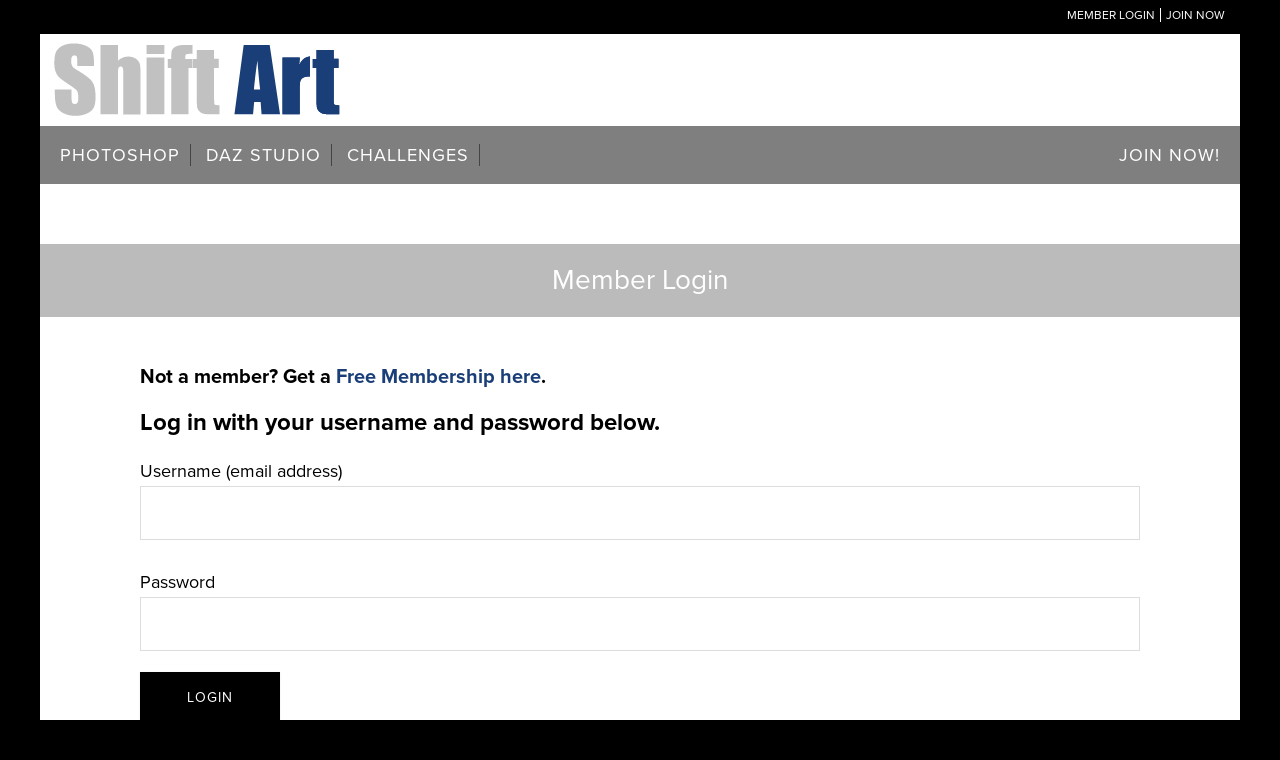

--- FILE ---
content_type: text/html; charset=UTF-8
request_url: https://shiftart.com/login/
body_size: 24570
content:
<!DOCTYPE html>
<html lang="en-US">
<head >
<meta charset="UTF-8" />
<meta name="viewport" content="width=device-width, initial-scale=1" />
<meta name='robots' content='index, follow, max-image-preview:large, max-snippet:-1, max-video-preview:-1' />
	<style>img:is([sizes="auto" i], [sizes^="auto," i]) { contain-intrinsic-size: 3000px 1500px }</style>
	
	<!-- This site is optimized with the Yoast SEO Premium plugin v25.1 (Yoast SEO v25.6) - https://yoast.com/wordpress/plugins/seo/ -->
	<title>Member Login</title>
	<meta name="description" content="ShiftArt.com showcases Photoshop artists and their art work. Read about Member Login to explore the site." />
	<link rel="canonical" href="https://shiftart.com/login/" />
	<meta property="og:locale" content="en_US" />
	<meta property="og:type" content="article" />
	<meta property="og:title" content="Member Login" />
	<meta property="og:description" content="ShiftArt.com showcases Photoshop artists and their art work. Read about Member Login to explore the site." />
	<meta property="og:url" content="https://shiftart.com/login/" />
	<meta property="og:site_name" content="Shift Art" />
	<meta property="article:publisher" content="https://www.facebook.com/shiftartwebsite/" />
	<meta property="article:modified_time" content="2021-03-06T15:11:06+00:00" />
	<meta property="og:image" content="https://shiftart.com/wp-content/uploads/2018/02/in-my-dream-by-bunty-pundir.jpg" />
	<meta property="og:image:width" content="800" />
	<meta property="og:image:height" content="534" />
	<meta property="og:image:type" content="image/jpeg" />
	<meta name="twitter:card" content="summary_large_image" />
	<meta name="twitter:site" content="@shiftartwebsite" />
	<meta name="twitter:label1" content="Est. reading time" />
	<meta name="twitter:data1" content="1 minute" />
	<script type="application/ld+json" class="yoast-schema-graph">{"@context":"https://schema.org","@graph":[{"@type":"WebPage","@id":"https://shiftart.com/login/","url":"https://shiftart.com/login/","name":"Member Login","isPartOf":{"@id":"https://shiftart.com/#website"},"datePublished":"2015-10-26T21:56:58+00:00","dateModified":"2021-03-06T15:11:06+00:00","description":"ShiftArt.com showcases Photoshop artists and their art work. Read about Member Login to explore the site.","breadcrumb":{"@id":"https://shiftart.com/login/#breadcrumb"},"inLanguage":"en-US","potentialAction":[{"@type":"ReadAction","target":["https://shiftart.com/login/"]}]},{"@type":"BreadcrumbList","@id":"https://shiftart.com/login/#breadcrumb","itemListElement":[{"@type":"ListItem","position":1,"name":"Home","item":"https://shiftart.com/"},{"@type":"ListItem","position":2,"name":"Member Login"}]},{"@type":"WebSite","@id":"https://shiftart.com/#website","url":"https://shiftart.com/","name":"Shift Art","description":"Unleash Your Creative Genius with Photoshop Mastery","publisher":{"@id":"https://shiftart.com/#organization"},"potentialAction":[{"@type":"SearchAction","target":{"@type":"EntryPoint","urlTemplate":"https://shiftart.com/?s={search_term_string}"},"query-input":{"@type":"PropertyValueSpecification","valueRequired":true,"valueName":"search_term_string"}}],"inLanguage":"en-US"},{"@type":"Organization","@id":"https://shiftart.com/#organization","name":"Shift Art","url":"https://shiftart.com/","logo":{"@type":"ImageObject","inLanguage":"en-US","@id":"https://shiftart.com/#/schema/logo/image/","url":"https://shiftart.com/wp-content/uploads/2018/03/logo-red-1.png","contentUrl":"https://shiftart.com/wp-content/uploads/2018/03/logo-red-1.png","width":"196","height":"50","caption":"Shift Art"},"image":{"@id":"https://shiftart.com/#/schema/logo/image/"},"sameAs":["https://www.facebook.com/shiftartwebsite/","https://x.com/shiftartwebsite"]}]}</script>
	<!-- / Yoast SEO Premium plugin. -->


<link rel='dns-prefetch' href='//a.omappapi.com' />
<link rel='dns-prefetch' href='//maxcdn.bootstrapcdn.com' />
<link rel='dns-prefetch' href='//ajax.googleapis.com' />
<link rel='dns-prefetch' href='//fonts.googleapis.com' />
<link rel="alternate" type="application/rss+xml" title="Shift Art &raquo; Feed" href="https://shiftart.com/feed/" />
<link rel="alternate" type="application/rss+xml" title="Shift Art &raquo; Comments Feed" href="https://shiftart.com/comments/feed/" />
<link rel="alternate" type="application/rss+xml" title="Shift Art &raquo; Member Login Comments Feed" href="https://shiftart.com/login/feed/" />
<script type="text/javascript">
/* <![CDATA[ */
window._wpemojiSettings = {"baseUrl":"https:\/\/s.w.org\/images\/core\/emoji\/16.0.1\/72x72\/","ext":".png","svgUrl":"https:\/\/s.w.org\/images\/core\/emoji\/16.0.1\/svg\/","svgExt":".svg","source":{"concatemoji":"https:\/\/shiftart.com\/wp-includes\/js\/wp-emoji-release.min.js?ver=6.8.3"}};
/*! This file is auto-generated */
!function(s,n){var o,i,e;function c(e){try{var t={supportTests:e,timestamp:(new Date).valueOf()};sessionStorage.setItem(o,JSON.stringify(t))}catch(e){}}function p(e,t,n){e.clearRect(0,0,e.canvas.width,e.canvas.height),e.fillText(t,0,0);var t=new Uint32Array(e.getImageData(0,0,e.canvas.width,e.canvas.height).data),a=(e.clearRect(0,0,e.canvas.width,e.canvas.height),e.fillText(n,0,0),new Uint32Array(e.getImageData(0,0,e.canvas.width,e.canvas.height).data));return t.every(function(e,t){return e===a[t]})}function u(e,t){e.clearRect(0,0,e.canvas.width,e.canvas.height),e.fillText(t,0,0);for(var n=e.getImageData(16,16,1,1),a=0;a<n.data.length;a++)if(0!==n.data[a])return!1;return!0}function f(e,t,n,a){switch(t){case"flag":return n(e,"\ud83c\udff3\ufe0f\u200d\u26a7\ufe0f","\ud83c\udff3\ufe0f\u200b\u26a7\ufe0f")?!1:!n(e,"\ud83c\udde8\ud83c\uddf6","\ud83c\udde8\u200b\ud83c\uddf6")&&!n(e,"\ud83c\udff4\udb40\udc67\udb40\udc62\udb40\udc65\udb40\udc6e\udb40\udc67\udb40\udc7f","\ud83c\udff4\u200b\udb40\udc67\u200b\udb40\udc62\u200b\udb40\udc65\u200b\udb40\udc6e\u200b\udb40\udc67\u200b\udb40\udc7f");case"emoji":return!a(e,"\ud83e\udedf")}return!1}function g(e,t,n,a){var r="undefined"!=typeof WorkerGlobalScope&&self instanceof WorkerGlobalScope?new OffscreenCanvas(300,150):s.createElement("canvas"),o=r.getContext("2d",{willReadFrequently:!0}),i=(o.textBaseline="top",o.font="600 32px Arial",{});return e.forEach(function(e){i[e]=t(o,e,n,a)}),i}function t(e){var t=s.createElement("script");t.src=e,t.defer=!0,s.head.appendChild(t)}"undefined"!=typeof Promise&&(o="wpEmojiSettingsSupports",i=["flag","emoji"],n.supports={everything:!0,everythingExceptFlag:!0},e=new Promise(function(e){s.addEventListener("DOMContentLoaded",e,{once:!0})}),new Promise(function(t){var n=function(){try{var e=JSON.parse(sessionStorage.getItem(o));if("object"==typeof e&&"number"==typeof e.timestamp&&(new Date).valueOf()<e.timestamp+604800&&"object"==typeof e.supportTests)return e.supportTests}catch(e){}return null}();if(!n){if("undefined"!=typeof Worker&&"undefined"!=typeof OffscreenCanvas&&"undefined"!=typeof URL&&URL.createObjectURL&&"undefined"!=typeof Blob)try{var e="postMessage("+g.toString()+"("+[JSON.stringify(i),f.toString(),p.toString(),u.toString()].join(",")+"));",a=new Blob([e],{type:"text/javascript"}),r=new Worker(URL.createObjectURL(a),{name:"wpTestEmojiSupports"});return void(r.onmessage=function(e){c(n=e.data),r.terminate(),t(n)})}catch(e){}c(n=g(i,f,p,u))}t(n)}).then(function(e){for(var t in e)n.supports[t]=e[t],n.supports.everything=n.supports.everything&&n.supports[t],"flag"!==t&&(n.supports.everythingExceptFlag=n.supports.everythingExceptFlag&&n.supports[t]);n.supports.everythingExceptFlag=n.supports.everythingExceptFlag&&!n.supports.flag,n.DOMReady=!1,n.readyCallback=function(){n.DOMReady=!0}}).then(function(){return e}).then(function(){var e;n.supports.everything||(n.readyCallback(),(e=n.source||{}).concatemoji?t(e.concatemoji):e.wpemoji&&e.twemoji&&(t(e.twemoji),t(e.wpemoji)))}))}((window,document),window._wpemojiSettings);
/* ]]> */
</script>
<link rel='stylesheet' id='daily-dish-pro-theme-css' href='https://shiftart.com/wp-content/themes/shiftart-pro/style.css?ver=1.0.5' type='text/css' media='all' />
<style id='wp-emoji-styles-inline-css' type='text/css'>

	img.wp-smiley, img.emoji {
		display: inline !important;
		border: none !important;
		box-shadow: none !important;
		height: 1em !important;
		width: 1em !important;
		margin: 0 0.07em !important;
		vertical-align: -0.1em !important;
		background: none !important;
		padding: 0 !important;
	}
</style>
<link rel='stylesheet' id='wp-block-library-css' href='https://shiftart.com/wp-includes/css/dist/block-library/style.min.css?ver=6.8.3' type='text/css' media='all' />
<style id='classic-theme-styles-inline-css' type='text/css'>
/*! This file is auto-generated */
.wp-block-button__link{color:#fff;background-color:#32373c;border-radius:9999px;box-shadow:none;text-decoration:none;padding:calc(.667em + 2px) calc(1.333em + 2px);font-size:1.125em}.wp-block-file__button{background:#32373c;color:#fff;text-decoration:none}
</style>
<link rel='stylesheet' id='mediaelement-css' href='https://shiftart.com/wp-includes/js/mediaelement/mediaelementplayer-legacy.min.css?ver=4.2.17' type='text/css' media='all' />
<link rel='stylesheet' id='wp-mediaelement-css' href='https://shiftart.com/wp-includes/js/mediaelement/wp-mediaelement.min.css?ver=6.8.3' type='text/css' media='all' />
<link rel='stylesheet' id='view_editor_gutenberg_frontend_assets-css' href='https://shiftart.com/wp-content/plugins/wp-views/public/css/views-frontend.css?ver=3.6.19' type='text/css' media='all' />
<style id='view_editor_gutenberg_frontend_assets-inline-css' type='text/css'>
.wpv-sort-list-dropdown.wpv-sort-list-dropdown-style-default > span.wpv-sort-list,.wpv-sort-list-dropdown.wpv-sort-list-dropdown-style-default .wpv-sort-list-item {border-color: #cdcdcd;}.wpv-sort-list-dropdown.wpv-sort-list-dropdown-style-default .wpv-sort-list-item a {color: #444;background-color: #fff;}.wpv-sort-list-dropdown.wpv-sort-list-dropdown-style-default a:hover,.wpv-sort-list-dropdown.wpv-sort-list-dropdown-style-default a:focus {color: #000;background-color: #eee;}.wpv-sort-list-dropdown.wpv-sort-list-dropdown-style-default .wpv-sort-list-item.wpv-sort-list-current a {color: #000;background-color: #eee;}
.wpv-sort-list-dropdown.wpv-sort-list-dropdown-style-default > span.wpv-sort-list,.wpv-sort-list-dropdown.wpv-sort-list-dropdown-style-default .wpv-sort-list-item {border-color: #cdcdcd;}.wpv-sort-list-dropdown.wpv-sort-list-dropdown-style-default .wpv-sort-list-item a {color: #444;background-color: #fff;}.wpv-sort-list-dropdown.wpv-sort-list-dropdown-style-default a:hover,.wpv-sort-list-dropdown.wpv-sort-list-dropdown-style-default a:focus {color: #000;background-color: #eee;}.wpv-sort-list-dropdown.wpv-sort-list-dropdown-style-default .wpv-sort-list-item.wpv-sort-list-current a {color: #000;background-color: #eee;}.wpv-sort-list-dropdown.wpv-sort-list-dropdown-style-grey > span.wpv-sort-list,.wpv-sort-list-dropdown.wpv-sort-list-dropdown-style-grey .wpv-sort-list-item {border-color: #cdcdcd;}.wpv-sort-list-dropdown.wpv-sort-list-dropdown-style-grey .wpv-sort-list-item a {color: #444;background-color: #eeeeee;}.wpv-sort-list-dropdown.wpv-sort-list-dropdown-style-grey a:hover,.wpv-sort-list-dropdown.wpv-sort-list-dropdown-style-grey a:focus {color: #000;background-color: #e5e5e5;}.wpv-sort-list-dropdown.wpv-sort-list-dropdown-style-grey .wpv-sort-list-item.wpv-sort-list-current a {color: #000;background-color: #e5e5e5;}
.wpv-sort-list-dropdown.wpv-sort-list-dropdown-style-default > span.wpv-sort-list,.wpv-sort-list-dropdown.wpv-sort-list-dropdown-style-default .wpv-sort-list-item {border-color: #cdcdcd;}.wpv-sort-list-dropdown.wpv-sort-list-dropdown-style-default .wpv-sort-list-item a {color: #444;background-color: #fff;}.wpv-sort-list-dropdown.wpv-sort-list-dropdown-style-default a:hover,.wpv-sort-list-dropdown.wpv-sort-list-dropdown-style-default a:focus {color: #000;background-color: #eee;}.wpv-sort-list-dropdown.wpv-sort-list-dropdown-style-default .wpv-sort-list-item.wpv-sort-list-current a {color: #000;background-color: #eee;}.wpv-sort-list-dropdown.wpv-sort-list-dropdown-style-grey > span.wpv-sort-list,.wpv-sort-list-dropdown.wpv-sort-list-dropdown-style-grey .wpv-sort-list-item {border-color: #cdcdcd;}.wpv-sort-list-dropdown.wpv-sort-list-dropdown-style-grey .wpv-sort-list-item a {color: #444;background-color: #eeeeee;}.wpv-sort-list-dropdown.wpv-sort-list-dropdown-style-grey a:hover,.wpv-sort-list-dropdown.wpv-sort-list-dropdown-style-grey a:focus {color: #000;background-color: #e5e5e5;}.wpv-sort-list-dropdown.wpv-sort-list-dropdown-style-grey .wpv-sort-list-item.wpv-sort-list-current a {color: #000;background-color: #e5e5e5;}.wpv-sort-list-dropdown.wpv-sort-list-dropdown-style-blue > span.wpv-sort-list,.wpv-sort-list-dropdown.wpv-sort-list-dropdown-style-blue .wpv-sort-list-item {border-color: #0099cc;}.wpv-sort-list-dropdown.wpv-sort-list-dropdown-style-blue .wpv-sort-list-item a {color: #444;background-color: #cbddeb;}.wpv-sort-list-dropdown.wpv-sort-list-dropdown-style-blue a:hover,.wpv-sort-list-dropdown.wpv-sort-list-dropdown-style-blue a:focus {color: #000;background-color: #95bedd;}.wpv-sort-list-dropdown.wpv-sort-list-dropdown-style-blue .wpv-sort-list-item.wpv-sort-list-current a {color: #000;background-color: #95bedd;}
</style>
<style id='global-styles-inline-css' type='text/css'>
:root{--wp--preset--aspect-ratio--square: 1;--wp--preset--aspect-ratio--4-3: 4/3;--wp--preset--aspect-ratio--3-4: 3/4;--wp--preset--aspect-ratio--3-2: 3/2;--wp--preset--aspect-ratio--2-3: 2/3;--wp--preset--aspect-ratio--16-9: 16/9;--wp--preset--aspect-ratio--9-16: 9/16;--wp--preset--color--black: #000000;--wp--preset--color--cyan-bluish-gray: #abb8c3;--wp--preset--color--white: #ffffff;--wp--preset--color--pale-pink: #f78da7;--wp--preset--color--vivid-red: #cf2e2e;--wp--preset--color--luminous-vivid-orange: #ff6900;--wp--preset--color--luminous-vivid-amber: #fcb900;--wp--preset--color--light-green-cyan: #7bdcb5;--wp--preset--color--vivid-green-cyan: #00d084;--wp--preset--color--pale-cyan-blue: #8ed1fc;--wp--preset--color--vivid-cyan-blue: #0693e3;--wp--preset--color--vivid-purple: #9b51e0;--wp--preset--gradient--vivid-cyan-blue-to-vivid-purple: linear-gradient(135deg,rgba(6,147,227,1) 0%,rgb(155,81,224) 100%);--wp--preset--gradient--light-green-cyan-to-vivid-green-cyan: linear-gradient(135deg,rgb(122,220,180) 0%,rgb(0,208,130) 100%);--wp--preset--gradient--luminous-vivid-amber-to-luminous-vivid-orange: linear-gradient(135deg,rgba(252,185,0,1) 0%,rgba(255,105,0,1) 100%);--wp--preset--gradient--luminous-vivid-orange-to-vivid-red: linear-gradient(135deg,rgba(255,105,0,1) 0%,rgb(207,46,46) 100%);--wp--preset--gradient--very-light-gray-to-cyan-bluish-gray: linear-gradient(135deg,rgb(238,238,238) 0%,rgb(169,184,195) 100%);--wp--preset--gradient--cool-to-warm-spectrum: linear-gradient(135deg,rgb(74,234,220) 0%,rgb(151,120,209) 20%,rgb(207,42,186) 40%,rgb(238,44,130) 60%,rgb(251,105,98) 80%,rgb(254,248,76) 100%);--wp--preset--gradient--blush-light-purple: linear-gradient(135deg,rgb(255,206,236) 0%,rgb(152,150,240) 100%);--wp--preset--gradient--blush-bordeaux: linear-gradient(135deg,rgb(254,205,165) 0%,rgb(254,45,45) 50%,rgb(107,0,62) 100%);--wp--preset--gradient--luminous-dusk: linear-gradient(135deg,rgb(255,203,112) 0%,rgb(199,81,192) 50%,rgb(65,88,208) 100%);--wp--preset--gradient--pale-ocean: linear-gradient(135deg,rgb(255,245,203) 0%,rgb(182,227,212) 50%,rgb(51,167,181) 100%);--wp--preset--gradient--electric-grass: linear-gradient(135deg,rgb(202,248,128) 0%,rgb(113,206,126) 100%);--wp--preset--gradient--midnight: linear-gradient(135deg,rgb(2,3,129) 0%,rgb(40,116,252) 100%);--wp--preset--font-size--small: 13px;--wp--preset--font-size--medium: 20px;--wp--preset--font-size--large: 36px;--wp--preset--font-size--x-large: 42px;--wp--preset--spacing--20: 0.44rem;--wp--preset--spacing--30: 0.67rem;--wp--preset--spacing--40: 1rem;--wp--preset--spacing--50: 1.5rem;--wp--preset--spacing--60: 2.25rem;--wp--preset--spacing--70: 3.38rem;--wp--preset--spacing--80: 5.06rem;--wp--preset--shadow--natural: 6px 6px 9px rgba(0, 0, 0, 0.2);--wp--preset--shadow--deep: 12px 12px 50px rgba(0, 0, 0, 0.4);--wp--preset--shadow--sharp: 6px 6px 0px rgba(0, 0, 0, 0.2);--wp--preset--shadow--outlined: 6px 6px 0px -3px rgba(255, 255, 255, 1), 6px 6px rgba(0, 0, 0, 1);--wp--preset--shadow--crisp: 6px 6px 0px rgba(0, 0, 0, 1);}:where(.is-layout-flex){gap: 0.5em;}:where(.is-layout-grid){gap: 0.5em;}body .is-layout-flex{display: flex;}.is-layout-flex{flex-wrap: wrap;align-items: center;}.is-layout-flex > :is(*, div){margin: 0;}body .is-layout-grid{display: grid;}.is-layout-grid > :is(*, div){margin: 0;}:where(.wp-block-columns.is-layout-flex){gap: 2em;}:where(.wp-block-columns.is-layout-grid){gap: 2em;}:where(.wp-block-post-template.is-layout-flex){gap: 1.25em;}:where(.wp-block-post-template.is-layout-grid){gap: 1.25em;}.has-black-color{color: var(--wp--preset--color--black) !important;}.has-cyan-bluish-gray-color{color: var(--wp--preset--color--cyan-bluish-gray) !important;}.has-white-color{color: var(--wp--preset--color--white) !important;}.has-pale-pink-color{color: var(--wp--preset--color--pale-pink) !important;}.has-vivid-red-color{color: var(--wp--preset--color--vivid-red) !important;}.has-luminous-vivid-orange-color{color: var(--wp--preset--color--luminous-vivid-orange) !important;}.has-luminous-vivid-amber-color{color: var(--wp--preset--color--luminous-vivid-amber) !important;}.has-light-green-cyan-color{color: var(--wp--preset--color--light-green-cyan) !important;}.has-vivid-green-cyan-color{color: var(--wp--preset--color--vivid-green-cyan) !important;}.has-pale-cyan-blue-color{color: var(--wp--preset--color--pale-cyan-blue) !important;}.has-vivid-cyan-blue-color{color: var(--wp--preset--color--vivid-cyan-blue) !important;}.has-vivid-purple-color{color: var(--wp--preset--color--vivid-purple) !important;}.has-black-background-color{background-color: var(--wp--preset--color--black) !important;}.has-cyan-bluish-gray-background-color{background-color: var(--wp--preset--color--cyan-bluish-gray) !important;}.has-white-background-color{background-color: var(--wp--preset--color--white) !important;}.has-pale-pink-background-color{background-color: var(--wp--preset--color--pale-pink) !important;}.has-vivid-red-background-color{background-color: var(--wp--preset--color--vivid-red) !important;}.has-luminous-vivid-orange-background-color{background-color: var(--wp--preset--color--luminous-vivid-orange) !important;}.has-luminous-vivid-amber-background-color{background-color: var(--wp--preset--color--luminous-vivid-amber) !important;}.has-light-green-cyan-background-color{background-color: var(--wp--preset--color--light-green-cyan) !important;}.has-vivid-green-cyan-background-color{background-color: var(--wp--preset--color--vivid-green-cyan) !important;}.has-pale-cyan-blue-background-color{background-color: var(--wp--preset--color--pale-cyan-blue) !important;}.has-vivid-cyan-blue-background-color{background-color: var(--wp--preset--color--vivid-cyan-blue) !important;}.has-vivid-purple-background-color{background-color: var(--wp--preset--color--vivid-purple) !important;}.has-black-border-color{border-color: var(--wp--preset--color--black) !important;}.has-cyan-bluish-gray-border-color{border-color: var(--wp--preset--color--cyan-bluish-gray) !important;}.has-white-border-color{border-color: var(--wp--preset--color--white) !important;}.has-pale-pink-border-color{border-color: var(--wp--preset--color--pale-pink) !important;}.has-vivid-red-border-color{border-color: var(--wp--preset--color--vivid-red) !important;}.has-luminous-vivid-orange-border-color{border-color: var(--wp--preset--color--luminous-vivid-orange) !important;}.has-luminous-vivid-amber-border-color{border-color: var(--wp--preset--color--luminous-vivid-amber) !important;}.has-light-green-cyan-border-color{border-color: var(--wp--preset--color--light-green-cyan) !important;}.has-vivid-green-cyan-border-color{border-color: var(--wp--preset--color--vivid-green-cyan) !important;}.has-pale-cyan-blue-border-color{border-color: var(--wp--preset--color--pale-cyan-blue) !important;}.has-vivid-cyan-blue-border-color{border-color: var(--wp--preset--color--vivid-cyan-blue) !important;}.has-vivid-purple-border-color{border-color: var(--wp--preset--color--vivid-purple) !important;}.has-vivid-cyan-blue-to-vivid-purple-gradient-background{background: var(--wp--preset--gradient--vivid-cyan-blue-to-vivid-purple) !important;}.has-light-green-cyan-to-vivid-green-cyan-gradient-background{background: var(--wp--preset--gradient--light-green-cyan-to-vivid-green-cyan) !important;}.has-luminous-vivid-amber-to-luminous-vivid-orange-gradient-background{background: var(--wp--preset--gradient--luminous-vivid-amber-to-luminous-vivid-orange) !important;}.has-luminous-vivid-orange-to-vivid-red-gradient-background{background: var(--wp--preset--gradient--luminous-vivid-orange-to-vivid-red) !important;}.has-very-light-gray-to-cyan-bluish-gray-gradient-background{background: var(--wp--preset--gradient--very-light-gray-to-cyan-bluish-gray) !important;}.has-cool-to-warm-spectrum-gradient-background{background: var(--wp--preset--gradient--cool-to-warm-spectrum) !important;}.has-blush-light-purple-gradient-background{background: var(--wp--preset--gradient--blush-light-purple) !important;}.has-blush-bordeaux-gradient-background{background: var(--wp--preset--gradient--blush-bordeaux) !important;}.has-luminous-dusk-gradient-background{background: var(--wp--preset--gradient--luminous-dusk) !important;}.has-pale-ocean-gradient-background{background: var(--wp--preset--gradient--pale-ocean) !important;}.has-electric-grass-gradient-background{background: var(--wp--preset--gradient--electric-grass) !important;}.has-midnight-gradient-background{background: var(--wp--preset--gradient--midnight) !important;}.has-small-font-size{font-size: var(--wp--preset--font-size--small) !important;}.has-medium-font-size{font-size: var(--wp--preset--font-size--medium) !important;}.has-large-font-size{font-size: var(--wp--preset--font-size--large) !important;}.has-x-large-font-size{font-size: var(--wp--preset--font-size--x-large) !important;}
:where(.wp-block-post-template.is-layout-flex){gap: 1.25em;}:where(.wp-block-post-template.is-layout-grid){gap: 1.25em;}
:where(.wp-block-columns.is-layout-flex){gap: 2em;}:where(.wp-block-columns.is-layout-grid){gap: 2em;}
:root :where(.wp-block-pullquote){font-size: 1.5em;line-height: 1.6;}
</style>
<link rel='stylesheet' id='sn-fontAwesome-css-css' href='//maxcdn.bootstrapcdn.com/font-awesome/4.2.0/css/font-awesome.min.css?ver=1.1' type='text/css' media='all' />
<link rel='stylesheet' id='sn-animate-css-css' href='https://shiftart.com/wp-content/plugins/dynamic-menu-manager/duogeek/inc/animate.css?ver=1.1' type='text/css' media='all' />
<link rel='stylesheet' id='dg-grid-css-css' href='https://shiftart.com/wp-content/plugins/dynamic-menu-manager/duogeek/inc/dg-grid.css?ver=1.1' type='text/css' media='all' />
<link rel='stylesheet' id='foobox-free-min-css' href='https://shiftart.com/wp-content/plugins/foobox-image-lightbox/free/css/foobox.free.min.css?ver=2.7.34' type='text/css' media='all' />
<link rel='stylesheet' id='membermouse-jquery-css-css' href='//ajax.googleapis.com/ajax/libs/jqueryui/1.13.3/themes/smoothness/jquery-ui.css?ver=1.13.3' type='text/css' media='all' />
<link rel='stylesheet' id='membermouse-main-css' href='https://shiftart.com/wp-content/plugins/membermouse/resources/css/common/mm-main.css?ver=3.0.17' type='text/css' media='all' />
<link rel='stylesheet' id='membermouse-buttons-css' href='https://shiftart.com/wp-content/plugins/membermouse/resources/css/common/mm-buttons.css?ver=3.0.17' type='text/css' media='all' />
<link rel='stylesheet' id='membermouse-font-awesome-css' href='//maxcdn.bootstrapcdn.com/font-awesome/4.7.0/css/font-awesome.min.css?ver=6.8.3' type='text/css' media='all' />
<link rel='stylesheet' id='mm-sc-css' href='https://shiftart.com/wp-content/plugins/mm-custom-login-form-master/public/css/mm-sc-public.css?ver=1.0.0' type='text/css' media='all' />
<link rel='stylesheet' id='responsive-video-light-css' href='https://shiftart.com/wp-content/plugins/responsive-video-light/css/responsive-videos.css?ver=20130111' type='text/css' media='all' />
<link rel='stylesheet' id='stcr-font-awesome-css' href='https://shiftart.com/wp-content/plugins/subscribe-to-comments-reloaded/includes/css/font-awesome.min.css?ver=6.8.3' type='text/css' media='all' />
<link rel='stylesheet' id='stcr-style-css' href='https://shiftart.com/wp-content/plugins/subscribe-to-comments-reloaded/includes/css/stcr-style.css?ver=6.8.3' type='text/css' media='all' />
<link rel='stylesheet' id='learndash_quiz_front_css-css' href='//shiftart.com/wp-content/plugins/sfwd-lms/themes/legacy/templates/learndash_quiz_front.min.css?ver=4.17.0' type='text/css' media='all' />
<link rel='stylesheet' id='dashicons-css' href='https://shiftart.com/wp-includes/css/dashicons.min.css?ver=6.8.3' type='text/css' media='all' />
<link rel='stylesheet' id='learndash-css' href='//shiftart.com/wp-content/plugins/sfwd-lms/src/assets/dist/css/styles.css?ver=4.17.0' type='text/css' media='all' />
<link rel='stylesheet' id='jquery-dropdown-css-css' href='//shiftart.com/wp-content/plugins/sfwd-lms/assets/css/jquery.dropdown.min.css?ver=4.17.0' type='text/css' media='all' />
<link rel='stylesheet' id='learndash_lesson_video-css' href='//shiftart.com/wp-content/plugins/sfwd-lms/themes/legacy/templates/learndash_lesson_video.min.css?ver=4.17.0' type='text/css' media='all' />
<link rel='stylesheet' id='wp_review-style-css' href='https://shiftart.com/wp-content/plugins/wp-review-pro/assets/css/wp-review.css?ver=2.2.8' type='text/css' media='all' />
<link rel='stylesheet' id='essb-cct-style-css' href='https://shiftart.com/wp-content/plugins/easy-social-share-buttons3/lib/modules/click-to-tweet/assets/css/styles.css?ver=3.2.4' type='text/css' media='all' />
<link rel='stylesheet' id='easy-social-share-buttons-css' href='https://shiftart.com/wp-content/plugins/easy-social-share-buttons3/assets/css/metro-retina/easy-social-share-buttons.css?ver=3.2.4' type='text/css' media='all' />
<link rel='stylesheet' id='easy-social-share-buttons-mailform-css' href='https://shiftart.com/wp-content/plugins/easy-social-share-buttons3/assets/css/essb-mailform.css?ver=3.2.4' type='text/css' media='all' />
<link rel='stylesheet' id='font-awesome-css' href='https://shiftart.com/wp-content/plugins/cred-frontend-editor/vendor/toolset/toolset-common/res/lib/font-awesome/css/font-awesome.min.css?ver=4.7.0' type='text/css' media='screen' />
<link rel='stylesheet' id='daily-dish-google-fonts-css' href='//fonts.googleapis.com/css?family=Alice%7CLato%3A400%2C700%2C900&#038;ver=1.0.5' type='text/css' media='all' />
<link rel='stylesheet' id='learndash-front-css' href='//shiftart.com/wp-content/plugins/sfwd-lms/themes/ld30/assets/css/learndash.min.css?ver=4.17.0' type='text/css' media='all' />
<style id='learndash-front-inline-css' type='text/css'>
		.learndash-wrapper .ld-item-list .ld-item-list-item.ld-is-next,
		.learndash-wrapper .wpProQuiz_content .wpProQuiz_questionListItem label:focus-within {
			border-color: #0079e2;
		}

		/*
		.learndash-wrapper a:not(.ld-button):not(#quiz_continue_link):not(.ld-focus-menu-link):not(.btn-blue):not(#quiz_continue_link):not(.ld-js-register-account):not(#ld-focus-mode-course-heading):not(#btn-join):not(.ld-item-name):not(.ld-table-list-item-preview):not(.ld-lesson-item-preview-heading),
		 */

		.learndash-wrapper .ld-breadcrumbs a,
		.learndash-wrapper .ld-lesson-item.ld-is-current-lesson .ld-lesson-item-preview-heading,
		.learndash-wrapper .ld-lesson-item.ld-is-current-lesson .ld-lesson-title,
		.learndash-wrapper .ld-primary-color-hover:hover,
		.learndash-wrapper .ld-primary-color,
		.learndash-wrapper .ld-primary-color-hover:hover,
		.learndash-wrapper .ld-primary-color,
		.learndash-wrapper .ld-tabs .ld-tabs-navigation .ld-tab.ld-active,
		.learndash-wrapper .ld-button.ld-button-transparent,
		.learndash-wrapper .ld-button.ld-button-reverse,
		.learndash-wrapper .ld-icon-certificate,
		.learndash-wrapper .ld-login-modal .ld-login-modal-login .ld-modal-heading,
		#wpProQuiz_user_content a,
		.learndash-wrapper .ld-item-list .ld-item-list-item a.ld-item-name:hover,
		.learndash-wrapper .ld-focus-comments__heading-actions .ld-expand-button,
		.learndash-wrapper .ld-focus-comments__heading a,
		.learndash-wrapper .ld-focus-comments .comment-respond a,
		.learndash-wrapper .ld-focus-comment .ld-comment-reply a.comment-reply-link:hover,
		.learndash-wrapper .ld-expand-button.ld-button-alternate {
			color: #0079e2 !important;
		}

		.learndash-wrapper .ld-focus-comment.bypostauthor>.ld-comment-wrapper,
		.learndash-wrapper .ld-focus-comment.role-group_leader>.ld-comment-wrapper,
		.learndash-wrapper .ld-focus-comment.role-administrator>.ld-comment-wrapper {
			background-color:rgba(0, 121, 226, 0.03) !important;
		}


		.learndash-wrapper .ld-primary-background,
		.learndash-wrapper .ld-tabs .ld-tabs-navigation .ld-tab.ld-active:after {
			background: #0079e2 !important;
		}



		.learndash-wrapper .ld-course-navigation .ld-lesson-item.ld-is-current-lesson .ld-status-incomplete,
		.learndash-wrapper .ld-focus-comment.bypostauthor:not(.ptype-sfwd-assignment) >.ld-comment-wrapper>.ld-comment-avatar img,
		.learndash-wrapper .ld-focus-comment.role-group_leader>.ld-comment-wrapper>.ld-comment-avatar img,
		.learndash-wrapper .ld-focus-comment.role-administrator>.ld-comment-wrapper>.ld-comment-avatar img {
			border-color: #0079e2 !important;
		}



		.learndash-wrapper .ld-loading::before {
			border-top:3px solid #0079e2 !important;
		}

		.learndash-wrapper .ld-button:hover:not(.learndash-link-previous-incomplete):not(.ld-button-transparent):not(.ld--ignore-inline-css),
		#learndash-tooltips .ld-tooltip:after,
		#learndash-tooltips .ld-tooltip,
		.learndash-wrapper .ld-primary-background,
		.learndash-wrapper .btn-join:not(.ld--ignore-inline-css),
		.learndash-wrapper #btn-join:not(.ld--ignore-inline-css),
		.learndash-wrapper .ld-button:not(.ld-button-reverse):not(.learndash-link-previous-incomplete):not(.ld-button-transparent):not(.ld--ignore-inline-css),
		.learndash-wrapper .ld-expand-button,
		.learndash-wrapper .wpProQuiz_content .wpProQuiz_button:not(.wpProQuiz_button_reShowQuestion):not(.wpProQuiz_button_restartQuiz),
		.learndash-wrapper .wpProQuiz_content .wpProQuiz_button2,
		.learndash-wrapper .ld-focus .ld-focus-sidebar .ld-course-navigation-heading,
		.learndash-wrapper .ld-focus .ld-focus-sidebar .ld-focus-sidebar-trigger,
		.learndash-wrapper .ld-focus-comments .form-submit #submit,
		.learndash-wrapper .ld-login-modal input[type='submit'],
		.learndash-wrapper .ld-login-modal .ld-login-modal-register,
		.learndash-wrapper .wpProQuiz_content .wpProQuiz_certificate a.btn-blue,
		.learndash-wrapper .ld-focus .ld-focus-header .ld-user-menu .ld-user-menu-items a,
		#wpProQuiz_user_content table.wp-list-table thead th,
		#wpProQuiz_overlay_close,
		.learndash-wrapper .ld-expand-button.ld-button-alternate .ld-icon {
			background-color: #0079e2 !important;
		}

		.learndash-wrapper .ld-focus .ld-focus-header .ld-user-menu .ld-user-menu-items:before {
			border-bottom-color: #0079e2 !important;
		}

		.learndash-wrapper .ld-button.ld-button-transparent:hover {
			background: transparent !important;
		}

		.learndash-wrapper .ld-focus .ld-focus-header .sfwd-mark-complete .learndash_mark_complete_button,
		.learndash-wrapper .ld-focus .ld-focus-header #sfwd-mark-complete #learndash_mark_complete_button,
		.learndash-wrapper .ld-button.ld-button-transparent,
		.learndash-wrapper .ld-button.ld-button-alternate,
		.learndash-wrapper .ld-expand-button.ld-button-alternate {
			background-color:transparent !important;
		}

		.learndash-wrapper .ld-focus-header .ld-user-menu .ld-user-menu-items a,
		.learndash-wrapper .ld-button.ld-button-reverse:hover,
		.learndash-wrapper .ld-alert-success .ld-alert-icon.ld-icon-certificate,
		.learndash-wrapper .ld-alert-warning .ld-button:not(.learndash-link-previous-incomplete),
		.learndash-wrapper .ld-primary-background.ld-status {
			color:white !important;
		}

		.learndash-wrapper .ld-status.ld-status-unlocked {
			background-color: rgba(0,121,226,0.2) !important;
			color: #0079e2 !important;
		}

		.learndash-wrapper .wpProQuiz_content .wpProQuiz_addToplist {
			background-color: rgba(0,121,226,0.1) !important;
			border: 1px solid #0079e2 !important;
		}

		.learndash-wrapper .wpProQuiz_content .wpProQuiz_toplistTable th {
			background: #0079e2 !important;
		}

		.learndash-wrapper .wpProQuiz_content .wpProQuiz_toplistTrOdd {
			background-color: rgba(0,121,226,0.1) !important;
		}

		.learndash-wrapper .wpProQuiz_content .wpProQuiz_reviewDiv li.wpProQuiz_reviewQuestionTarget {
			background-color: #0079e2 !important;
		}
		.learndash-wrapper .wpProQuiz_content .wpProQuiz_time_limit .wpProQuiz_progress {
			background-color: #0079e2 !important;
		}
		
		.learndash-wrapper #quiz_continue_link,
		.learndash-wrapper .ld-secondary-background,
		.learndash-wrapper .learndash_mark_complete_button,
		.learndash-wrapper #learndash_mark_complete_button,
		.learndash-wrapper .ld-status-complete,
		.learndash-wrapper .ld-alert-success .ld-button,
		.learndash-wrapper .ld-alert-success .ld-alert-icon {
			background-color: #08bc01 !important;
		}

		.learndash-wrapper .wpProQuiz_content a#quiz_continue_link {
			background-color: #08bc01 !important;
		}

		.learndash-wrapper .course_progress .sending_progress_bar {
			background: #08bc01 !important;
		}

		.learndash-wrapper .wpProQuiz_content .wpProQuiz_button_reShowQuestion:hover, .learndash-wrapper .wpProQuiz_content .wpProQuiz_button_restartQuiz:hover {
			background-color: #08bc01 !important;
			opacity: 0.75;
		}

		.learndash-wrapper .ld-secondary-color-hover:hover,
		.learndash-wrapper .ld-secondary-color,
		.learndash-wrapper .ld-focus .ld-focus-header .sfwd-mark-complete .learndash_mark_complete_button,
		.learndash-wrapper .ld-focus .ld-focus-header #sfwd-mark-complete #learndash_mark_complete_button,
		.learndash-wrapper .ld-focus .ld-focus-header .sfwd-mark-complete:after {
			color: #08bc01 !important;
		}

		.learndash-wrapper .ld-secondary-in-progress-icon {
			border-left-color: #08bc01 !important;
			border-top-color: #08bc01 !important;
		}

		.learndash-wrapper .ld-alert-success {
			border-color: #08bc01;
			background-color: transparent !important;
			color: #08bc01;
		}

		.learndash-wrapper .wpProQuiz_content .wpProQuiz_reviewQuestion li.wpProQuiz_reviewQuestionSolved,
		.learndash-wrapper .wpProQuiz_content .wpProQuiz_box li.wpProQuiz_reviewQuestionSolved {
			background-color: #08bc01 !important;
		}

		.learndash-wrapper .wpProQuiz_content  .wpProQuiz_reviewLegend span.wpProQuiz_reviewColor_Answer {
			background-color: #08bc01 !important;
		}

		
</style>
<link rel='stylesheet' id='toolset-select2-css-css' href='https://shiftart.com/wp-content/plugins/cred-frontend-editor/vendor/toolset/toolset-common/res/lib/select2/select2.css?ver=6.8.3' type='text/css' media='screen' />
<link rel='stylesheet' id='genesis-overrides-css-css' href='https://shiftart.com/wp-content/plugins/wp-views/vendor/toolset/toolset-theme-settings/res/css/themes/genesis-overrides.css?ver=1.5.5' type='text/css' media='screen' />
<link rel='stylesheet' id='shiftnav-css' href='https://shiftart.com/wp-content/plugins/shiftnav-pro/pro/assets/css/shiftnav.min.css?ver=1.8' type='text/css' media='all' />
<link rel='stylesheet' id='shiftnav-font-awesome-css' href='https://shiftart.com/wp-content/plugins/shiftnav-pro/assets/css/fontawesome/css/font-awesome.min.css?ver=1.8' type='text/css' media='all' />
<link rel='stylesheet' id='shiftnav-app-css' href='https://shiftart.com/wp-content/plugins/shiftnav-pro/pro/assets/css/skins/app.css?ver=1.8' type='text/css' media='all' />
<!--n2css--><!--n2js--><script type="text/javascript" src="https://shiftart.com/wp-content/plugins/cred-frontend-editor/vendor/toolset/common-es/public/toolset-common-es-frontend.js?ver=175000" id="toolset-common-es-frontend-js"></script>
<script type="text/javascript" src="https://shiftart.com/wp-includes/js/jquery/jquery.min.js?ver=3.7.1" id="jquery-core-js"></script>
<script type="text/javascript" src="https://shiftart.com/wp-includes/js/jquery/jquery-migrate.min.js?ver=3.4.1" id="jquery-migrate-js"></script>
<script type="text/javascript" id="membermouse-global-js-extra">
/* <![CDATA[ */
var MemberMouseGlobal = {"jsIsAdmin":"","adminUrl":"https:\/\/shiftart.com\/wp-admin\/","globalurl":"https:\/\/shiftart.com\/wp-content\/plugins\/membermouse","ajaxurl":"https:\/\/shiftart.com\/wp-admin\/admin-ajax.php","checkoutProcessingPaidMessage":"Please wait while we process your order...","checkoutProcessingFreeMessage":"Please wait while we prepare your site access...","checkoutProcessingMessageCSS":"mm-checkout-processing-message","currencyInfo":{"currency":"USD","postfixIso":false,"name":"United States Dollar","int_curr_symbol":"&#85;&#83;&#68;&#32;","currency_symbol":"$","mon_decimal_point":".","mon_thousands_sep":",","mon_grouping":"3;3","positive_sign":"","negative_sign":"","int_frac_digits":"2","frac_digits":"2","p_cs_precedes":"1","p_sep_by_space":"0","n_cs_precedes":"1","n_sep_by_space":"0","p_sign_posn":"1","n_sign_posn":"1"}};
/* ]]> */
</script>
<script type="text/javascript" src="https://shiftart.com/wp-content/plugins/membermouse/resources/js/global.js?ver=3.0.17" id="membermouse-global-js"></script>
<script type="text/javascript" src="https://shiftart.com/wp-includes/js/dist/hooks.min.js?ver=4d63a3d491d11ffd8ac6" id="wp-hooks-js"></script>
<script type="text/javascript" src="https://shiftart.com/wp-includes/js/dist/i18n.min.js?ver=5e580eb46a90c2b997e6" id="wp-i18n-js"></script>
<script type="text/javascript" id="wp-i18n-js-after">
/* <![CDATA[ */
wp.i18n.setLocaleData( { 'text direction\u0004ltr': [ 'ltr' ] } );
/* ]]> */
</script>
<script type="text/javascript" src="https://shiftart.com/wp-content/plugins/membermouse/resources/js/common/mm-common-core.js?ver=3.0.17" id="mm-common-core.js-js"></script>
<script type="text/javascript" src="https://shiftart.com/wp-content/plugins/membermouse/resources/js/user/mm-preview.js?ver=3.0.17" id="mm-preview.js-js"></script>
<script type="text/javascript" src="https://shiftart.com/wp-content/plugins/mm-custom-login-form-master/public/js/mm-sc-public.js?ver=1.0.0" id="mm-sc-js"></script>
<script type="text/javascript" src="https://shiftart.com/wp-content/themes/shiftart-pro/js/global.js?ver=1.1.0" id="good-global-js"></script>
<script type="text/javascript" id="foobox-free-min-js-before">
/* <![CDATA[ */
/* Run FooBox FREE (v2.7.34) */
var FOOBOX = window.FOOBOX = {
	ready: true,
	disableOthers: false,
	o: {wordpress: { enabled: true }, countMessage:'image %index of %total', captions: { dataTitle: ["captionTitle","title"], dataDesc: ["captionDesc","description"] }, rel: '', excludes:'.fbx-link,.nofoobox,.nolightbox,a[href*="pinterest.com/pin/create/button/"]', affiliate : { enabled: false }},
	selectors: [
		".gallery", ".wp-block-gallery", ".wp-caption", ".wp-block-image", "a:has(img[class*=wp-image-])", ".foobox"
	],
	pre: function( $ ){
		// Custom JavaScript (Pre)
		
	},
	post: function( $ ){
		// Custom JavaScript (Post)
		
		// Custom Captions Code
		
	},
	custom: function( $ ){
		// Custom Extra JS
		
	}
};
/* ]]> */
</script>
<script type="text/javascript" src="https://shiftart.com/wp-content/plugins/foobox-image-lightbox/free/js/foobox.free.min.js?ver=2.7.34" id="foobox-free-min-js"></script>
<link rel="https://api.w.org/" href="https://shiftart.com/wp-json/" /><link rel="alternate" title="JSON" type="application/json" href="https://shiftart.com/wp-json/wp/v2/pages/7" /><link rel="EditURI" type="application/rsd+xml" title="RSD" href="https://shiftart.com/xmlrpc.php?rsd" />
<link rel='shortlink' href='https://shiftart.com/?p=7' />
<link rel="alternate" title="oEmbed (JSON)" type="application/json+oembed" href="https://shiftart.com/wp-json/oembed/1.0/embed?url=https%3A%2F%2Fshiftart.com%2Flogin%2F" />
<link rel="alternate" title="oEmbed (XML)" type="text/xml+oembed" href="https://shiftart.com/wp-json/oembed/1.0/embed?url=https%3A%2F%2Fshiftart.com%2Flogin%2F&#038;format=xml" />

		<!-- ShiftNav CSS
	================================================================ -->
		<style type="text/css" id="shiftnav-dynamic-css">
				@media only screen and (min-width:900px){ #shiftnav-toggle-main, .shiftnav-toggle-mobile{ display:none; } .shiftnav-wrap { padding-top:0 !important; } }
	@media only screen and (max-width:899px){ .menu-primary{ display:none !important; } }

/** ShiftNav Custom Menu Styles (Customizer) **/
/* shiftnav-main */
.shiftnav.shiftnav-shiftnav-main ul.shiftnav-menu li.menu-item.shiftnav-active > .shiftnav-target, .shiftnav.shiftnav-shiftnav-main ul.shiftnav-menu li.menu-item.shiftnav-in-transition > .shiftnav-target, .shiftnav.shiftnav-shiftnav-main ul.shiftnav-menu.shiftnav-active-on-hover li.menu-item > .shiftnav-target:hover, .shiftnav.shiftnav-shiftnav-main ul.shiftnav-menu.shiftnav-active-highlight li.menu-item > .shiftnav-target:active { color:#e2e2e2; }
.shiftnav.shiftnav-shiftnav-main ul.shiftnav-menu li.menu-item.current-menu-item > .shiftnav-target, .shiftnav.shiftnav-shiftnav-main ul.shiftnav-menu li.menu-item ul.sub-menu .current-menu-item > .shiftnav-target, .shiftnav.shiftnav-shiftnav-main ul.shiftnav-menu > li.shiftnav-sub-accordion.current-menu-ancestor > .shiftnav-target, .shiftnav.shiftnav-shiftnav-main ul.shiftnav-menu > li.shiftnav-sub-shift.current-menu-ancestor > .shiftnav-target { color:#d6d6d6; }

/* Status: Loaded from Transient */
		</style>
		<!-- end ShiftNav CSS -->

	<style type="text/css" id="simple-css-output">.learndash-wrapper .ld-content-actions > a {font-size:1em;}.learndash-wrapper .ld-button {border-radius:5px;}.wp-block-image figcaption { margin: 0 0 1em 0; color: #000; text-align: center; background: #eee; padding: .5em; font-size: 20px;}.wp-block-image.size-full { margin-bottom: 35px;}.customHr { width: 100% font-size: 1px; color: rgba(0, 0, 0, 0); line-height: 1px; background-color: grey; margin-bottom: 15px;}.wp-block-separator.is-style-wide { border-bottom-width: 0 !important;}#learndash_course_status {display:none;}#learndash_course_materials h4 {display:none;}.entry-title { background: #bbb; margin-bottom: 25px; padding: 20px; color: #fff;}.center {text-align:center;}.genesis-nav-menu .current-menu-item>a, .genesis-nav-menu .sub-menu .current-menu-item>a:active, .genesis-nav-menu a:active { color: #222;}.genesis-nav-menu .current-menu-item>a, .genesis-nav-menu .sub-menu .current-menu-item>a:hover, .genesis-nav-menu a:hover { text-decoration: none;}.br {margin: 0 0 5px;}.envira-pagination { text-align: center;}.wp-block-image { margin-bottom: 0;}h1, h2, h3, h4, h5, h6 { text-transform: none !important;}.title-area { min-height: 150px !important; width: 300px !important;}body #gform_wrapper_50 .gform_footer input[type=submit] {width:300px;}.ui-widget-content a { color: #fff; font-size: 15px;}.ui-widget-content tbody { font-size:15px;}.mm-myaccount-dialog-label { color:white;}.course-box { padding: 30px; margin:20px 0; border: 1px solid #ddd; overflow:hidden;}/**LearnDash Styling**/.learndash { padding: 0px 10%;}.wp_review_comments_template input.text-input, .wp_review_comments_template #commentform input { padding: 20px;}.become-a-summit-member { float: right !important; margin-right: -20px !important;}.become-a-summit-member a:hover { text-decoration: none; color: white;}.become-a-summit-member-link { border-right: none !important; background-color: #578de5; padding: 18px !important; margin-right: -10px;}.become-a-summit-member-link:hover { background: #4678cb; text-decoration: none; color: white;}.summit-member { float: right !important;}.summit-member a:hover { text-decoration: none; color: white;}.summit-member-link { border-right: none !important; background-color: #578de5; color:white; padding: 18px !important; margin-right: -40px;}.summit-member-link:hover { background: #4678cb; text-decoration: none; color: white;}.trial-member-link { border-right: none !important; background-color: #578de5; color:white; padding: 18px !important;}.trial-member-link:hover { background: #4678cb; text-decoration: none; color: white;}.become-a-member:hover { background:#f3b01d; text-decoration: none; color: white;}.akismet_comment_form_privacy_notice { clear: both; text-align: center;}.become-a-member a:hover{ text-decoration: none; color: white;}.become-a-member { background: #339900; float: right !important;}.navigation-green-background { float:right !important; margin-right: -10px !important;}.nav-summit-blue { background-color:#578de5; color: white; padding: 18px 15px 17px 15px;}.nav-summit-blue:hover { color:#ddd; text-decoration:none;}.reviewed-item-link {display:none;}.review-title { font-size: 25px; text-transform: none;}.reviewed-item-data-label {display:none;}span.thickline { display: inline-block; position: relative;}span.thickline:before { content: ""; position: absolute; top: 45%; left: 0; right: 0; height: 3px; /* ADJUST HEIGHT TO ADD WEIGHT */ background: black; /* CHANGE COLOR TO SUIT */}.player .vp-player-layout { margin: 0 -45px !important;}.comment-respond {margin-top: 0px;}.wp_review_comments_template #commentsAdd #respond h4 {margin-bottom: 0px;}.wp-review-comment-title {text-transform: none;}.comment-reply-link {padding: 0 0 15px 0;}.wp_review_comments_template #commentsAdd #respond h4 {text-transform: none;margin-top:-20px;}input#submit.submit {background: black;color: white !important;}form#commentform.comment-form.wp-review-comment-form {padding: 0px;}.wp_review_comments_template #respond h3 {font-size: 24px;padding-bottom:8px; margin:10px;}.comment-author {margin: 16px 16px;}form.wp-review-comment-form input, #commentform.wp-review-comment-form input {color: black;}form.wp-review-comment-form textarea, #commentform.wp-review-comment-form textarea {color: black;}.user-review-title, .review-summary-title {font-size: 24px;}.wp-review-user-rating-total, .review-total-box {display: none;}.comment-form-url {display: none;}.wp_review_comments_template .commentlist p {margin-bottom:16px;}.wp_review_comments_template .comment, .wp_review_comments_template .pingback, .wp_review_comments_template .trackback { list-style: none; margin: 24px 0 0 0; float: left; box-sizing: border-box; width: 100%!important; position: relative; padding: 30px;}.wp_review_comments_template #comments { padding: 3%; margin: 0 auto; float: none; clear: both; width: 100%; box-sizing: border-box;}h3.total-comments { margin: 0 0 -5px 3px;}#mm-preview-settings-bar input, #mm-preview-settings-bar select, #mm-preview-settings-bar textarea { background-color: #fff; border: 1px solid #ddd; box-shadow: none; color: #000; font-size: 13px; font-weight: 100; padding: 2px; width: auto;}.mm-button.black { margin: 0px !important;}.nocaps-center { text-transform:none; text-align:center;}.shiftnav-target a:active { color:white !important;}.search-area { right: 15px; top: 20px; position: absolute; z-index: 99999; text-align: right; color: #fff !important; font-size: 35px; font-family: impact;}@media(min-width: 768px) and (max-width: 991px){.search-area { position: relative !important; text-align: left !important; margin-left: 15px; top: 0; right: 0; }}@media(max-width: 767px){.search-area { right: 40px; top: 10px; position: relative; text-align: center !important; font-size: 23px; width: 100% !important; margin: -40px -10px 0px auto !important; }}.pagination { padding: 20px 0 0 0;}/**Member Home Page Styling**/.bundle-post { padding-bottom: 25px; font-size: 17px; clear: both;}/***Member Mouse Protected Content Widget***/aside.mm-drip-content-widget{} /* protected content widget container */h4.widget-title { font-size: 20px; font-weight: 700; text-transform: none; letter-spacing: normal; margin: 0 0 20px; padding: inherit;}aside.mm-drip-content-widget ul{} /* Items list container (Unordered List) */.widget li{ border-bottom: none; margin-bottom: 0; padding-bottom: 0; text-align: left;} aside.mm-drip-content-widget ul li a { border-bottom: none; margin-bottom: 0; padding-bottom: 0; text-align: left;} aside.mm-drip-content-widget ul li span.mm-drip-content-item{ border-bottom: none; margin-bottom: 0; padding-bottom: 0; text-align: left;} aside.mm-drip-content-widget ul li time{} /* Item date */ aside.mm-drip-content-widget span.mm-drip-content-no-content{} /* No content message */.page-id-11 .mm_right_column, .page-id-11 .mm_left_column {clear:both;width: 100%;}.search .category-resources { display:none; }.mm-remember-me br:nth-of-type(even) { display: none;}.page-id-11 .mm-checkoutContainer {max-width: 600px;margin: 0 auto;}.genesis-nav-menu li {margin-right: 10px;}.become-a-member-2,.become-a-member {margin-right: 0px !important;}.become-a-member-2 { float: right !important;padding: 0px 10px 0px 15px;}.hide-title .custom-title, .hide-title .entry-title{ display:none;}.become-a-member-2:after {content:"";}.become-a-member-2 {display:none !important;}.logged-in .become-a-member-2 { display:none;}.b32 {border: 1px solid black !important;}.conversation-list { border-bottom:none !important; }.prim-menu {display:inline-block !important;}input#mm-login-button.mm-button { margin: 20px 0px;}.member, .menu-item-649 {display:none !important;}.logged-in .member {display: inline-block !important;}/******** Custom Button CSS *********/.nav-primary { position: relative; }.header-widget-area { float: left; }.title-area{background:url(https://shiftart.com/wp-content/themes/shiftart-pro/images/blue-logo-fix.svg) no-repeat #fff;min-height:210px;cursor:pointer;width:500px;max-width: 100%;float: left;background-size: contain !important;}a { color: #1a3f78;}a:hover { color: #578de5; text-decoration: underline;}/*global button styling*/.sa-btn { padding: 10px 20px;}/*button widths*/.btn-240 { width: 240px;}.btn-540 { width: 540px !important;}/******** Button Colors *********//*ORANGE*/.orange-button-1 { color: white; background-color: #339900 !important; width: 50%; padding: 20px; font-size: 20px;}/*orange-hover*/.orange-button-1:hover { color: white; background-color: #ff9933 !important;}/*ORANGE2*/.orange-button-sorting { color: white; font-size: 16px; background: #339900; padding: 18px;}/*orange-hover*/.orange-button-sorting:hover { color: white; font-size: 16px; background: #ff9933; padding: 18px;}/*ORANGE2*/.orange-button-2 { color: white; font-weight: bold; background: #339900; padding: 15px; font-size: 18px;}/*orange-hover*/.orange-button-2:hover { color: white; font-weight: bold; background: #ff9933; padding: 15px; font-size: 18px; text-decoration: none;}/*ORANGE-ORANGE*/.orange-orange-button { color: white; font-weight: bold; background: #ff9933; padding: 15px; font-size: 18px;}/*ORANGE-ORANGE HOVER*/.orange-orange-button:hover { color: white; font-weight: bold; background: #f1861a; padding: 15px; font-size: 18px; text-decoration: none;}/*ORANGE3*/.orange-button-3 { width: 60%; color: white; font-size: 20px; font-weight: normal; background: #339900; padding: 20px; text-transform: none; border-radius: 5px;}/*orange3-hover*/.orange-button-3:hover { color: white; font-size: 20px; font-weight: normal; background: #ff9933; padding: 20px; text-transform: none; border-radius: 5px;}/*RED2GREEN*/.redgreen-button { width: 60%; color: white; font-size: 20px; font-weight: normal; background: #9d0a18; padding: 20px; text-transform: none; border-radius: 5px;}.redgreen-button:hover { color: white; font-size: 20px; font-weight: normal; background: #ff9933; padding: 20px; text-transform: none; text-decoration: none; border-radius: 5px;}/*STORE*/.store-button { color: white; font-weight: bold; background: #328cc1; padding: 15px;}/*store-hover*/.store-button:hover { color: white; font-weight: bold; background: #0b3c5d; padding: 15px;}/*DAZ BUTTONS*/.daz-button-ylw-blu { width: 100%; margin: 0 auto; color: black; font-size: 20px; font-weight: normal; background-color: #f1c232; padding: 15px; text-decoration: none; text-transform: none; text-align: center; display: block; border-radius: 2px;}.daz-button-ylw-blu:hover { background-color: #38cff0; text-decoration: none; text-transform: none; display: block; color: white;}/*SUMMIT BUTTON*/.summit-button { width: 60%; color: white; font-size: 20px; font-weight: normal; background: #578de5; padding: 20px; text-transform: none; border-radius: 5px;}.summit-button:hover { color: white; font-size: 20px; font-weight: normal; background: #3164b6; padding: 20px; text-transform: none; text-decoration: none; border-radius: 5px;}/*SUMMIT2*/.summit-button-2 { color: white; font-weight: bold; background: #578de5; padding: 15px;}/*summit2-hover*/.summit-button-2:hover { color: white; font-weight: bold; background: #4678cb; padding: 15px;}/*GREENGREEN*/.greengreen-button { width: 60%; color: white; font-size: 20px; font-weight: normal; background: #ff9933; padding: 20px; text-transform: none; border-radius: 5px;}.greengreen-button:hover { color: white; font-size: 20px; font-weight: normal; background: #339900; padding: 20px; text-transform: none; text-decoration: none; border-radius: 5px;}/*ORANGE3-reverse*/.orange-button-3-r { color: white; font-size: 28px; font-weight: normal; background: #f3b01d; padding: 15px; text-transform: none;}/*orange3-hover-reverse*/.orange-button-3-r:hover { color: white; font-size: 28px; /* font-weight: 600; */ background: #f1b923; text-transform: none; text-decoration: none; /* border-radius: 5px; */}/*ORANGE2-reverse*/.orange-button-2-r { color: white; font-weight: bold; background: #404040; padding: 15px;}/*orange-hover*/.orange-button-2-r:hover { color: white; font-weight: bold; background: #339900; padding: 15px;}/*end orange*//* END Custom Button CSS*/div.ui-dialog.ui-widget.ui-widget-content.ui-corner-all.ui-front.ui-draggable.ui-resizable { background: rgba(0,0,0,.8) !important; color: white; -webkit-box-shadow: 0 0 12px 0 rgba(0,0,0,0.75); -moz-box-shadow: 0 0 12px 0 rgba(0,0,0,0.75); box-shadow: 0 0 12px 0 rgba(0,0,0,0.75);}.ui-dialog .ui-widget-header { background: none; color: white; border: none;}.ui-dialog .mm-data, .ui-dialog form { color: white;}.ui-dialog .mm-button, .ui-dialog .mm-button.orange:active { background: white !important; color: black !important; border: none !important;}.ui-dialog .mm-button.orange:hover { background: #666 !important; color: white !important; border: none;}.ui-dialog .ui-dialog-content { min-height: 350px !important;}.featured-image-interview { width: 100%; max-width: 100%;}input#mm-login-button.mm-button { background: black !important; margin: 20px; text-shadow: none !important; border-radius: 0;}input#mm-login-button.mm-button:hover { background: #666 !important; margin: 20px; border-radius: 0; text-shadow: none !important; color: #fff !important;}.nocaps { text-transform: none !important;}.orange-button {color: white;font-weight: bold;background: #339900;padding: 15px 40px;}.orange-button:hover {color: white;background: #ff9933;padding: 15px 40px;}#orange-button {text-transform: none !important;color: white;font-weight: bold;font-size:15pt;background: #339900;padding: 15px 40px;}#orange-button:hover {text-transform: none !important;color: white;font-weight: bold;font-size:15pt;background: #ff9933;padding: 15px 40px;}.widget-area .custom-archive-single-post:nth-child(4) {border:none!important;}.title-area { margin-left: 10px;}.site-title a {overflow:hidden;text-indent: -9999px;}.more-info a {color: #fff !important;background: #666;}.more-info a:hover {color: #ccc !important;background: #666;}.more-info { padding: 10px !important;color: #fff !important;text-align:center;}.home-top .entry-title a:hover {color: #fff;}.tag .content { max-width: 1000px; margin: 0 auto; float: none;}@media only screen and (max-width:650px){.body-copy {padding-left: 20px;padding-right: 20px;}.title-area {background-position: center;}}.mm-button { margin: 20px 0px !important;}@media only screen and (max-width: 1000px) {.comment-respond, .entry-comments, .page-template-default .entry-content, .sa-rc .related-post-loop-container { padding-left: 0px; padding-right: 0px;}}.search-area { right: 10px; top: 10px; position: absolute; z-index: 99999;}.entry-content .wrap { padding: 0 20px;}@media only screen and (max-width: 700px) { .search-area { clear: both; float:none; position: relative; width: 70%; margin: -40px auto 0px auto; overflow:hidden; } .search-area input { font-size: 14px; padding: 5px }}.search-results .post .entry-content { display:none;}/* Column Classes--------------------------------------------- */.five-sixths,.four-sixths,.four-fifths,.one-fifth,.one-fourth,.one-half,.one-sixth,.one-third,.three-fourths,.three-fifths,.three-sixths,.two-fourths,.two-fifths,.two-sixths,.two-thirds { float: left; margin-left: 2.564102564102564%;}.one-half,.three-sixths,.two-fourths { width: 48.717948717948715%;}.one-third,.two-sixths { width: 31.623931623931625%;}.four-sixths,.two-thirds { width: 65.81196581196582%;}.one-fourth { width: 23.076923076923077%;}.three-fourths { width: 74.35897435897435%;}.one-fifth { width: 17.94871794871795%;}.two-fifths { width: 38.46153846153846%;}.three-fifths { width: 58.97435897435898%;}.four-fifths { width: 79.48717948717949%;}.one-sixth { width: 14.52991452991453%;}.five-sixths { width: 82.90598290598291%;}.first { clear: both; margin-left: 0;}/* Media Queries--------------------------------------------- */@media only screen and (max-width: 800px) { .five-sixths, .four-fifths, .four-sixths, .one-fifth, .one-fourth, .one-half, .one-sixth, .one-third, .three-fifths, .three-fourths, .three-sixths, .two-fifths, .two-fourths, .two-sixths, .two-thirds { margin: 0; width: 100%; }}/* Utility Classes--------------------------------------------- */.clearfix:before { content: " "; display: table;}.clearfix:after { clear: both; content: " "; display: table;}.vertical-spacer { clear: both; margin-bottom: 30px;}.columns-container { clear: both; overflow: hidden;}/* Member Gallery Upload Form make the form container relative for positioning *//* make the form container relative for positioning */body #gform_wrapper_26 { position: relative;}/* hide the validation error message */body #gform_wrapper_26 div.validation_error { display:none}/* reset the error message box width so nothing shifts */body #gform_wrapper_26 .gfield_error { width: 75%; border:none;}/* set the top padding to the same value as the error message to avoid shifting */li#field_26_2 { padding-top:6px}/* set the width of the actual text input */li#field_26_2 input { width:75%}/* resize and position the form footer with the button */body #gform_wrapper_26 .gform_footer { width: auto; position: absolute; top: 35px; left: 78%; padding: 0; margin: 0;}/* hide the edit link because it's annoying me right now */body #gform_wrapper_26 .gform_footer .gform_edit_link { display:none}/* .gallery-options { display:none !important; }*/.post-type-archive-resources .content .archive-singular-resource .entry-title { font-size: 16px; font-weight: 400; padding: 5px 0 20px 0;}.search-results .archive-description, .search .archive-description { background:none; padding:0px;}.search-results .entry { margin: 40px; border-bottom: 1px solid #f5f5f5; padding: 20px;} .sub-title { margin-left: 120px; margin-top: 60px; width: 430px; max-width: 100%; }@media only screen and (max-width: 1100px) { .sub-title { margin-left: 0px; width: 320px; margin-top: 50px; }}@media only screen and (max-width: 900px) { .sub-title { width: 100%; margin-top: 0px; } .title-area { min-height: 160px; } .header-widget-area { width: 500px; max-width: 100%; text-align:center; }}#learndash_mark_complete_button, .views-template-lms-template input#submit.submit { background-color: #1a3f78; }.lmslink, .views-template-lms-template .entry-content a,.views-template-lms-template #commentsAdd, .logged-in-as a { color: #1a3f78 !important; }.shiftnav-skin-app ul.shiftnav-menu > li.menu-item { padding-bottom: 20px; display: block !important;}@media only screen and (max-width: 650px) {.title-area { background-position: center center; max-width: 100%; width: 100% !important; max-height: 80px !important; min-height: 80px!important;}</style><!--[if IE 7]>
<link rel="stylesheet" href="https://shiftart.com/wp-content/plugins/wp-review-pro/assets/css/wp-review-ie7.css">
<![endif]-->
<style type="text/css">.essb_links a { -webkit-transition: all 0.2s linear;-moz-transition: all 0.2s linear;-ms-transition: all 0.2s linear;-o-transition: all 0.2s linear;transition: all 0.2s linear;} .essb_links_list li.essb_totalcount_item .essb_t_l_big .essb_t_nb:after, .essb_links_list li.essb_totalcount_item .essb_t_r_big .essb_t_nb:after { color: #777777;content: "shares";display: block;font-size: 11px;font-weight: normal;text-align: center;text-transform: uppercase;margin-top: -5px; } .essb_links_list li.essb_totalcount_item .essb_t_l_big, .essb_links_list li.essb_totalcount_item .essb_t_r_big { text-align: center; } .essb_displayed_sidebar .essb_links_list li.essb_totalcount_item .essb_t_l_big .essb_t_nb:after, .essb_displayed_sidebar .essb_links_list li.essb_totalcount_item .essb_t_r_big .essb_t_nb:after { margin-top: 0px; } .essb_displayed_sidebar_right .essb_links_list li.essb_totalcount_item .essb_t_l_big .essb_t_nb:after, .essb_displayed_sidebar_right .essb_links_list li.essb_totalcount_item .essb_t_r_big .essb_t_nb:after { margin-top: 0px; } .essb_totalcount_item_before, .essb_totalcount_item_after { display: block !important; } .essb_totalcount_item_before .essb_totalcount, .essb_totalcount_item_after .essb_totalcount { border: 0px !important; } .essb_counter_insidebeforename { margin-right: 5px; font-weight: bold; } .essb_width_columns_1 li { width: 100%; } .essb_width_columns_1 li a { width: 92%; } .essb_width_columns_2 li { width: 49%; } .essb_width_columns_2 li a { width: 86%; } .essb_width_columns_3 li { width: 32%; } .essb_width_columns_3 li a { width: 80%; } .essb_width_columns_4 li { width: 24%; } .essb_width_columns_4 li a { width: 70%; } .essb_width_columns_5 li { width: 19.5%; } .essb_width_columns_5 li a { width: 60%; } .essb_links li.essb_totalcount_item_before, .essb_width_columns_1 li.essb_totalcount_item_after { width: 100%; text-align: left; } .essb_network_align_center a { text-align: center; } .essb_network_align_right .essb_network_name { float: right;}</style>
<script type="text/javascript">var essb_settings = {"ajax_url":"https:\/\/shiftart.com\/wp-admin\/admin-ajax.php","essb3_nonce":"b39f5cacf7","essb3_plugin_url":"https:\/\/shiftart.com\/wp-content\/plugins\/easy-social-share-buttons3","essb3_facebook_total":true,"essb3_admin_ajax":false,"essb3_internal_counter":false,"essb3_stats":false,"essb3_ga":false,"essb3_ga_mode":"simple","essb3_counter_button_min":0,"essb3_counter_total_min":0,"blog_url":"https:\/\/shiftart.com\/","ajax_type":"wp","essb3_postfloat_stay":false,"essb3_no_counter_mailprint":false,"essb3_single_ajax":false,"twitter_counter":"api"};</script><link rel="pingback" href="https://shiftart.com/xmlrpc.php" />
<!-- Global site tag (gtag.js) - Google Analytics -->
<script async src="https://www.googletagmanager.com/gtag/js?id=UA-67512384-1"></script>
<script>
  window.dataLayer = window.dataLayer || [];
  function gtag(){dataLayer.push(arguments);}
  gtag('js', new Date());

  gtag('config', 'UA-67512384-1');
</script>

<script type="text/javascript">
window.dataLayer = window.dataLayer || [];
</script>


<!-- Google Tag Manager -->
<script>(function(w,d,s,l,i){w[l]=w[l]||[];w[l].push({'gtm.start':
new Date().getTime(),event:'gtm.js'});var f=d.getElementsByTagName(s)[0],
j=d.createElement(s),dl=l!='dataLayer'?'&l='+l:'';j.async=true;j.src=
'https://www.googletagmanager.com/gtm.js?id='+i+dl;f.parentNode.insertBefore(j,f);
})(window,document,'script','dataLayer','GTM-PJ4FZWQ');</script>
<!-- End Google Tag Manager -->

<!-- Facebook Pixel Code -->
<script>
  !function(f,b,e,v,n,t,s)
  {if(f.fbq)return;n=f.fbq=function(){n.callMethod?
  n.callMethod.apply(n,arguments):n.queue.push(arguments)};
  if(!f._fbq)f._fbq=n;n.push=n;n.loaded=!0;n.version='2.0';
  n.queue=[];t=b.createElement(e);t.async=!0;
  t.src=v;s=b.getElementsByTagName(e)[0];
  s.parentNode.insertBefore(t,s)}(window, document,'script',
  'https://connect.facebook.net/en_US/fbevents.js');
  fbq('init', '301902743571805');
  fbq('track', 'PageView');
</script>
<noscript><img height="1" width="1" style="display:none"
  src="https://www.facebook.com/tr?id=301902743571805&ev=PageView&noscript=1"
/></noscript>
<!-- End Facebook Pixel Code -->

<script type="text/javascript">
	var trackcmp_email = '';
	var trackcmp = document.createElement("script");
	trackcmp.async = true;
	trackcmp.type = 'text/javascript';
	trackcmp.src = '//trackcmp.net/visit?actid=65968452&e='+encodeURIComponent(trackcmp_email)+'&r='+encodeURIComponent(document.referrer)+'&u='+encodeURIComponent(window.location.href);
	var trackcmp_s = document.getElementsByTagName("script");
	if (trackcmp_s.length) {
		trackcmp_s[0].parentNode.appendChild(trackcmp);
	} else {
		var trackcmp_h = document.getElementsByTagName("head");
		trackcmp_h.length && trackcmp_h[0].appendChild(trackcmp);
	}
</script>

<script src="https://use.typekit.net/ppv7mlh.js"></script>
<script>try{Typekit.load({ async: true });}catch(e){}</script>

<!-- Deadline Funnel --><script type="text/javascript" data-cfasync="false">function SendUrlToDeadlineFunnel(e){var r,t,c,a,h,n,o,A,i = "ABCDEFGHIJKLMNOPQRSTUVWXYZabcdefghijklmnopqrstuvwxyz0123456789+/=",d=0,l=0,s="",u=[];if(!e)return e;do r=e.charCodeAt(d++),t=e.charCodeAt(d++),c=e.charCodeAt(d++),A=r<<16|t<<8|c,a=A>>18&63,h=A>>12&63,n=A>>6&63,o=63&A,u[l++]=i.charAt(a)+i.charAt(h)+i.charAt(n)+i.charAt(o);while(d<e.length);s=u.join("");var C=e.length%3;var decoded = (C?s.slice(0,C-3):s)+"===".slice(C||3);decoded = decoded.replace("+", "-");decoded = decoded.replace("/", "_");return decoded;} var dfUrl = SendUrlToDeadlineFunnel(location.href); var dfParentUrlValue;try {dfParentUrlValue = window.parent.location.href;} catch(err) {if(err.name === "SecurityError") {dfParentUrlValue = document.referrer;}}var dfParentUrl = (parent !== window) ? ("/" + SendUrlToDeadlineFunnel(dfParentUrlValue)) : "";(function() {var s = document.createElement("script");s.type = "text/javascript";s.async = true;s.setAttribute("data-scriptid", "dfunifiedcode");s.src ="https://a.deadlinefunnel.com/unified/reactunified.bundle.js?userIdHash=eyJpdiI6IlVieHN0SkE2UVVaV1k0NnJQY3F6cnc9PSIsInZhbHVlIjoiSnEyaVhDXC9JQWk0VEJEMVRKS2dna0E9PSIsIm1hYyI6ImMwYjQ0NWE3MWU3ZmQ4NTA4ZDQ0MzMwMDAwYmM1Y2VkNDg3YTQ4YjZjYWVlMDZmZWFmMWRhZDBmMTRjNmMxM2YifQ==&pageFromUrl="+dfUrl+"&parentPageFromUrl="+dfParentUrl;var s2 = document.getElementsByTagName("script")[0];s2.parentNode.insertBefore(s, s2);})();</script><!-- End Deadline Funnel -->


<!-- This site is converting visitors into subscribers and customers with OptinMonster - https://optinmonster.com -->
<script type="text/javascript" src="https://a.optmnstr.com/app/js/api.min.js" data-account="13820" data-user="11392" async></script>
<!-- / https://optinmonster.com -->

<!-- This site is converting visitors into subscribers and customers with TrustPulse - https://trustpulse.com -->
<script type="text/javascript" src="https://a.trstplse.com/app/js/api.min.js" data-account="1008" async></script>
<!-- / TrustPulse -->

<link rel="stylesheet" href="https://use.typekit.net/sel7jyc.css">
<script type="text/javascript">
window.dataLayer = window.dataLayer || [];
</script>

<!-- Google Tag Manager -->
<script>(function(w,d,s,l,i){w[l]=w[l]||[];w[l].push({'gtm.start':
new Date().getTime(),event:'gtm.js'});var f=d.getElementsByTagName(s)[0],
j=d.createElement(s),dl=l!='dataLayer'?'&l='+l:'';j.async=true;j.src=
'https://www.googletagmanager.com/gtm.js?id='+i+dl;f.parentNode.insertBefore(j,f);
})(window,document,'script','dataLayer','GTM-PJ4FZWQ');</script>
<!-- End Google Tag Manager -->
 <script> window.addEventListener("load",function(){ var c={script:false,link:false}; function ls(s) { if(!['script','link'].includes(s)||c[s]){return;}c[s]=true; var d=document,f=d.getElementsByTagName(s)[0],j=d.createElement(s); if(s==='script'){j.async=true;j.src='https://shiftart.com/wp-content/plugins/wp-views/vendor/toolset/blocks/public/js/frontend.js?v=1.6.15';}else{ j.rel='stylesheet';j.href='https://shiftart.com/wp-content/plugins/wp-views/vendor/toolset/blocks/public/css/style.css?v=1.6.15';} f.parentNode.insertBefore(j, f); }; function ex(){ls('script');ls('link')} window.addEventListener("scroll", ex, {once: true}); if (('IntersectionObserver' in window) && ('IntersectionObserverEntry' in window) && ('intersectionRatio' in window.IntersectionObserverEntry.prototype)) { var i = 0, fb = document.querySelectorAll("[class^='tb-']"), o = new IntersectionObserver(es => { es.forEach(e => { o.unobserve(e.target); if (e.intersectionRatio > 0) { ex();o.disconnect();}else{ i++;if(fb.length>i){o.observe(fb[i])}} }) }); if (fb.length) { o.observe(fb[i]) } } }) </script>
	<noscript>
		<link rel="stylesheet" href="https://shiftart.com/wp-content/plugins/wp-views/vendor/toolset/blocks/public/css/style.css">
	</noscript><link rel="icon" href="https://shiftart.com/wp-content/uploads/2017/03/cropped-favicon-2-32x32.png" sizes="32x32" />
<link rel="icon" href="https://shiftart.com/wp-content/uploads/2017/03/cropped-favicon-2-192x192.png" sizes="192x192" />
<link rel="apple-touch-icon" href="https://shiftart.com/wp-content/uploads/2017/03/cropped-favicon-2-180x180.png" />
<meta name="msapplication-TileImage" content="https://shiftart.com/wp-content/uploads/2017/03/cropped-favicon-2-270x270.png" />
		<style type="text/css" id="wp-custom-css">
			.learndash-wrapper .ld-content-actions .ld-content-action {text-align:center;}
.learndash-wrapper .ld-content-actions .ld-content-action .ld-course-step-back {margin:0;}		</style>
		</head>
<body class="wp-singular page-template-default page page-id-7 wp-theme-genesis wp-child-theme-shiftart-pro header-full-width full-width-content genesis-breadcrumbs-hidden genesis-footer-widgets-visible">
	<!-- ShiftNav Main Toggle -->
	<div id="shiftnav-toggle-main" class="shiftnav-toggle-main-align-center shiftnav-toggle-style-full_bar shiftnav-togglebar-gap-auto shiftnav-toggle-edge-left shiftnav-toggle-icon-x"  	 	><button id="shiftnav-toggle-main-button" class="shiftnav-toggle shiftnav-toggle-shiftnav-main shiftnav-toggle-burger" tabindex="0" 	data-shiftnav-target="shiftnav-main" 	aria-label="Toggle Menu"><i class="fa fa-bars"></i></button><div class="shiftnav-main-toggle-content shiftnav-toggle-main-block"><a href="https://shiftart.com">Shift Art</a></div></div>
	<!-- /#shiftnav-toggle-main -->

	<!-- Google Tag Manager (noscript) -->
<noscript><iframe src="https://www.googletagmanager.com/ns.html?id=GTM-PJ4FZWQ"
height="0" width="0" style="display:none;visibility:hidden"></iframe></noscript>
<!-- End Google Tag Manager (noscript) -->
<div class="before-header"><div class="wrap"><section id="nav_menu-2" class="widget widget_nav_menu"><div class="widget-wrap"><div class="menu-user-menu-container"><ul id="menu-user-menu" class="menu"><li id="menu-item-82" class="member menu-item menu-item-type-custom menu-item-object-custom menu-item-82"><a href="https://shiftart.com/home/">Home</a></li>
<li id="menu-item-43" class="non-member menu-item menu-item-type-post_type menu-item-object-page current-menu-item page_item page-item-7 current_page_item menu-item-43"><a href="https://shiftart.com/login/" aria-current="page">Member Login</a></li>
<li id="menu-item-44" class="non-member nrb join-now-btn menu-item menu-item-type-custom menu-item-object-custom menu-item-44"><a href="https://shiftart.com/join/">Join Now</a></li>
<li id="menu-item-649" class="member prim-menu menu-item menu-item-type-post_type menu-item-object-page menu-item-649"><a href="https://shiftart.com/myaccount/">My Account</a></li>
<li id="menu-item-650" class="member nrb menu-item menu-item-type-post_type menu-item-object-page menu-item-650"><a href="https://shiftart.com/logout/">Logout</a></li>
</ul></div></div></section>
</div></div><div class="site-container"><header class="site-header"><div class="wrap"><div class="title-area"><p class="site-title"><a href="https://shiftart.com/">Shift Art</a></p><p class="site-description">Unleash Your Creative Genius with Photoshop Mastery</p></div></div></header><nav class="nav-primary" aria-label="Main"><div class="wrap"><ul id="menu-main-menu" class="menu genesis-nav-menu menu-primary"><li id="menu-item-4446" class="member prim-menu menu-item menu-item-type-custom menu-item-object-custom menu-item-4446"><a href="https://shiftart.com/members/"><span >My Stuff</span></a></li>
<li id="menu-item-52194" class="menu-item menu-item-type-custom menu-item-object-custom menu-item-52194"><a href="https://shiftart.com/join/"><span >Photoshop</span></a></li>
<li id="menu-item-46669" class="menu-item menu-item-type-custom menu-item-object-custom menu-item-46669"><a href="https://shiftart.com/dazstudio/"><span >Daz Studio</span></a></li>
<li id="menu-item-46690" class="menu-item menu-item-type-custom menu-item-object-custom menu-item-46690"><a href="https://shiftart.com/challenges/"><span >Challenges</span></a></li>
<li id="menu-item-34922" class="nrb summit-member menu-item menu-item-type-custom menu-item-object-custom menu-item-34922"><a href="https://shiftart.com/join/"><span >Join Now!</span></a></li>
</ul></div></nav><div class="site-inner"><div class="content-sidebar-wrap"><main class="content"><article class="post-7 page type-page status-publish wpautop entry" aria-label="Member Login"><header class="entry-header"><h1 class="entry-title">Member Login</h1>
</header><div class="entry-content"></p>
<form action="https://shiftart.com/wp-login.php?wpe-login=true" method="post" id="mm-login-form">
<h4 class="nocaps">Not a member? Get a <a href="https://shiftart.com/free-membership-signup/">Free Membership here</a>.</h4>
<h3 class="nocaps">Log in with your username and password below.</h3>
<p>Username (email address) <input type="text" id="log" name="log" class="mm-field"  /></p>
<p>Password <input type="hidden" id="mm-security" name="mm-security" value="4c3688587c" /><input type="hidden" name="_wp_http_referer" value="/login/" /><input type="password" id="pwd" name="pwd" class="mm-field"  /><input type="submit" name="submit" value="Login" id="mm-login-button" class="mm-button "  /></form>
<p><script>var mm_nonce_name_login_form = 'mm-security';</script></p>
<h3 class="nocaps">Trouble logging in?</h3>
<ul>
<li><a href="https://shiftart.com/forgot-password/">Forgot your password? Click Here!</a></li>
<li>Make sure you are using your email address as your username. If you have multiple email addresses, make sure you are using the same one that you signed up with.</li>
<li>Your password is the one you typed in when you first created an account. Accounts are created with any purchase, and the checkout form asks you to set up a password. If you don&#8217;t remember your password, please <a class="mm-forgot-password" href="https://shiftart.com/forgot-password/"><strong>click here to reset it</strong></a>.</li>
</ul>
<p>If you are still having trouble after checking these solutions, then <a href="https://shiftart.com/contact-us/"><strong>send an S.O.S. here</strong></a>!</p>
</div></article></main></div></div><div class="footer-widgets"><div class="wrap"><div class="widget-area footer-widgets-1 footer-widget-area"><section id="nav_menu-3" class="widget widget_nav_menu"><div class="widget-wrap"><h4 class="widget-title widgettitle">Information</h4>
<div class="menu-footer-menu-1-container"><ul id="menu-footer-menu-1" class="menu"><li id="menu-item-56036" class="menu-item menu-item-type-post_type menu-item-object-page menu-item-56036"><a href="https://shiftart.com/shift-art-help-center/">Help Center</a></li>
<li id="menu-item-945" class="menu-item menu-item-type-post_type menu-item-object-page menu-item-945"><a href="https://shiftart.com/about-shiftart-com/">About Us</a></li>
<li id="menu-item-704" class="menu-item menu-item-type-post_type menu-item-object-page menu-item-704"><a href="https://shiftart.com/terms-of-service/">Terms Of Service</a></li>
<li id="menu-item-708" class="menu-item menu-item-type-post_type menu-item-object-page menu-item-708"><a href="https://shiftart.com/privacy-policy/">Privacy Policy</a></li>
</ul></div></div></section>
</div><div class="widget-area footer-widgets-2 footer-widget-area"><section id="nav_menu-4" class="widget widget_nav_menu"><div class="widget-wrap"><h4 class="widget-title widgettitle">Explore</h4>
<div class="menu-footer-menu-2-container"><ul id="menu-footer-menu-2" class="menu"><li id="menu-item-32718" class="menu-item menu-item-type-custom menu-item-object-custom menu-item-32718"><a href="https://shiftart.com/featured-artist-profiles-galleries/">Featured Artists</a></li>
<li id="menu-item-32719" class="menu-item menu-item-type-custom menu-item-object-custom menu-item-32719"><a href="https://shiftart.com/interviews/">Artist Interviews</a></li>
<li id="menu-item-32720" class="menu-item menu-item-type-custom menu-item-object-custom menu-item-32720"><a href="https://shiftart.com/category/articles/">Articles</a></li>
<li id="menu-item-49019" class="menu-item menu-item-type-custom menu-item-object-custom menu-item-49019"><a href="https://pluginswirl.com">Photoshop Plugin Reviews</a></li>
</ul></div></div></section>
</div><div class="widget-area footer-widgets-3 footer-widget-area"><section id="nav_menu-5" class="widget widget_nav_menu"><div class="widget-wrap"><h4 class="widget-title widgettitle">Reach Us</h4>
<div class="menu-footer-menu-3-container"><ul id="menu-footer-menu-3" class="menu"><li id="menu-item-32721" class="menu-item menu-item-type-custom menu-item-object-custom menu-item-32721"><a href="https://shiftart.com/shift-art-help-center/">Contact Us</a></li>
<li id="menu-item-32723" class="menu-item menu-item-type-custom menu-item-object-custom menu-item-32723"><a href="http://shiftartpartners.com/">Partner Program</a></li>
</ul></div></div></section>
<div class="essb-profiles essb-profiles-square essb-profiles-size-large"><ul class="essb-profile"><li class="essb-single-profile"><a href="https://twitter.com/shiftartwebsite" target="_blnak" rel="nofollow" class="essb-profile-all essb-profile-twitter-colored"><span class="essb-profile-icon essb-profile-twitter"></span></a></li><li class="essb-single-profile"><a href="https://www.facebook.com/shiftartwebsite/" target="_blnak" rel="nofollow" class="essb-profile-all essb-profile-facebook-colored"><span class="essb-profile-icon essb-profile-facebook"></span></a></li></ul></div></div></div></div><footer class="site-footer"><div class="wrap"><p>Copyright &#x000A9;&nbsp;2026 Shift Art Inc. | Site Design by <a href="http://3200creative.com" title="Site Design by 3200 Creative - 3200creative.com" target="_blank">3200 Creative</a></p></div></footer></div><script type="speculationrules">
{"prefetch":[{"source":"document","where":{"and":[{"href_matches":"\/*"},{"not":{"href_matches":["\/wp-*.php","\/wp-admin\/*","\/wp-content\/uploads\/*","\/wp-content\/*","\/wp-content\/plugins\/*","\/wp-content\/themes\/shiftart-pro\/*","\/wp-content\/themes\/genesis\/*","\/*\\?(.+)"]}},{"not":{"selector_matches":"a[rel~=\"nofollow\"]"}},{"not":{"selector_matches":".no-prefetch, .no-prefetch a"}}]},"eagerness":"conservative"}]}
</script>
            <script type="text/javascript">
                jQuery(function($) {
                    function equalHeight(group) {
                        tallest = 0;
                        group.each(function() {
                            thisHeight = $(this).height();
                            if(thisHeight > tallest) {
                                tallest = thisHeight;
                            }
                        });
                        group.height(tallest);
                    }

                    equalHeight($(".dg-grid-shortcode .dg_grid-shortcode-col"));

                    $(window).resize(function() {
                        equalHeight($(".dg-grid-shortcode .dg_grid-shortcode-col"));
                    });
                });
            </script>
            <div id="mm-payment-options-dialog"></div>
<div id="mm-payment-confirmation-dialog"></div>
<script>
	jQuery(document).ready(function(){
		if(jQuery.isFunction("dialog")) {
			jQuery("#mm-payment-options-dialog").dialog({autoOpen: false});
			jQuery("#mm-payment-confirmation-dialog").dialog({autoOpen: false});
		}
	});
</script>
<script src="//www.anrdoezrs.net/am/7933894/include/allCj/impressions/page/am.js"></script><style>

.mm-login-button {
margin: 0;
}
</style>


	<!-- ShiftNav #shiftnav-main -->
	<div class="shiftnav shiftnav-nojs shiftnav-shiftnav-main shiftnav-left-edge shiftnav-skin-app shiftnav-transition-standard" id="shiftnav-main" data-shiftnav-id="shiftnav-main">
		<div class="shiftnav-inner">

			
					<h3 class="shiftnav-menu-title shiftnav-site-title"><a href="https://shiftart.com">Shift Art</a></h3>
		<nav class="shiftnav-nav"><ul id="menu-main-menu-1" class="shiftnav-menu shiftnav-targets-default shiftnav-targets-text-default shiftnav-targets-icon-default"><li class="member prim-menu menu-item menu-item-type-custom menu-item-object-custom menu-item-4446 shiftnav-depth-0"><a class="shiftnav-target"  href="https://shiftart.com/members/">My Stuff</a></li><li class="menu-item menu-item-type-custom menu-item-object-custom menu-item-52194 shiftnav-depth-0"><a class="shiftnav-target"  href="https://shiftart.com/join/">Photoshop</a></li><li class="menu-item menu-item-type-custom menu-item-object-custom menu-item-46669 shiftnav-depth-0"><a class="shiftnav-target"  href="https://shiftart.com/dazstudio/">Daz Studio</a></li><li class="menu-item menu-item-type-custom menu-item-object-custom menu-item-46690 shiftnav-depth-0"><a class="shiftnav-target"  href="https://shiftart.com/challenges/">Challenges</a></li><li class="nrb summit-member menu-item menu-item-type-custom menu-item-object-custom menu-item-34922 shiftnav-depth-0"><a class="shiftnav-target"  href="https://shiftart.com/join/">Join Now!</a></li></ul></nav>
			<button class="shiftnav-sr-close shiftnav-sr-only shiftnav-sr-only-focusable">
				&times; Close Panel			</button>

		</div><!-- /.shiftnav-inner -->
	</div><!-- /.shiftnav #shiftnav-main -->


	<!-- This site is converting visitors into subscribers and customers with OptinMonster - https://optinmonster.com :: Campaign Title: Sorry, you'll have to wait :-) --><div id="om-wbmyczciwok5aqc1yign-holder"></div><script>var wbmyczciwok5aqc1yign,wbmyczciwok5aqc1yign_poll=function(){var r=0;return function(n,l){clearInterval(r),r=setInterval(n,l)}}();!function(e,t,n){if(e.getElementById(n)){wbmyczciwok5aqc1yign_poll(function(){if(window['om_loaded']){if(!wbmyczciwok5aqc1yign){wbmyczciwok5aqc1yign=new OptinMonsterApp();return wbmyczciwok5aqc1yign.init({"u":"11392.700285","staging":0,"dev":0,"beta":0});}}},25);return;}var d=false,o=e.createElement(t);o.id=n,o.src="https://a.omappapi.com/app/js/api.min.js",o.async=true,o.onload=o.onreadystatechange=function(){if(!d){if(!this.readyState||this.readyState==="loaded"||this.readyState==="complete"){try{d=om_loaded=true;wbmyczciwok5aqc1yign=new OptinMonsterApp();wbmyczciwok5aqc1yign.init({"u":"11392.700285","staging":0,"dev":0,"beta":0});o.onload=o.onreadystatechange=null;}catch(t){}}}};(document.getElementsByTagName("head")[0]||document.documentElement).appendChild(o)}(document,"script","omapi-script");</script><!-- / OptinMonster --><!-- This site is converting visitors into subscribers and customers with OptinMonster - https://optinmonster.com :: Campaign Title: Sign up for free account, challenge download redirect --><div id="om-udgyzmlnhfejmlmznpe9-holder"></div><script>var udgyzmlnhfejmlmznpe9,udgyzmlnhfejmlmznpe9_poll=function(){var r=0;return function(n,l){clearInterval(r),r=setInterval(n,l)}}();!function(e,t,n){if(e.getElementById(n)){udgyzmlnhfejmlmznpe9_poll(function(){if(window['om_loaded']){if(!udgyzmlnhfejmlmznpe9){udgyzmlnhfejmlmznpe9=new OptinMonsterApp();return udgyzmlnhfejmlmznpe9.init({"u":"11392.727031","staging":0,"dev":0,"beta":0});}}},25);return;}var d=false,o=e.createElement(t);o.id=n,o.src="https://a.omappapi.com/app/js/api.min.js",o.async=true,o.onload=o.onreadystatechange=function(){if(!d){if(!this.readyState||this.readyState==="loaded"||this.readyState==="complete"){try{d=om_loaded=true;udgyzmlnhfejmlmznpe9=new OptinMonsterApp();udgyzmlnhfejmlmznpe9.init({"u":"11392.727031","staging":0,"dev":0,"beta":0});o.onload=o.onreadystatechange=null;}catch(t){}}}};(document.getElementsByTagName("head")[0]||document.documentElement).appendChild(o)}(document,"script","omapi-script");</script><!-- / OptinMonster --><!-- This site is converting visitors into subscribers and customers with OptinMonster - https://optinmonster.com :: Campaign Title: Lighting Mini-Course Lead Pop-up [Button] + exit intent --><div id="om-mbi6xixn5zxxlru9jxvp-holder"></div><script>var mbi6xixn5zxxlru9jxvp,mbi6xixn5zxxlru9jxvp_poll=function(){var r=0;return function(n,l){clearInterval(r),r=setInterval(n,l)}}();!function(e,t,n){if(e.getElementById(n)){mbi6xixn5zxxlru9jxvp_poll(function(){if(window['om_loaded']){if(!mbi6xixn5zxxlru9jxvp){mbi6xixn5zxxlru9jxvp=new OptinMonsterApp();return mbi6xixn5zxxlru9jxvp.init({"u":"11392.811649","staging":0,"dev":0,"beta":0});}}},25);return;}var d=false,o=e.createElement(t);o.id=n,o.src="https://a.omappapi.com/app/js/api.min.js",o.async=true,o.onload=o.onreadystatechange=function(){if(!d){if(!this.readyState||this.readyState==="loaded"||this.readyState==="complete"){try{d=om_loaded=true;mbi6xixn5zxxlru9jxvp=new OptinMonsterApp();mbi6xixn5zxxlru9jxvp.init({"u":"11392.811649","staging":0,"dev":0,"beta":0});o.onload=o.onreadystatechange=null;}catch(t){}}}};(document.getElementsByTagName("head")[0]||document.documentElement).appendChild(o)}(document,"script","omapi-script");</script><!-- / OptinMonster --><!-- This site is converting visitors into subscribers and customers with OptinMonster - https://optinmonster.com :: Campaign Title: Lighting Bundle - Link activated popup --><div id="om-lcuc8tiuu3glnwnpy6fq-holder"></div><script>var lcuc8tiuu3glnwnpy6fq,lcuc8tiuu3glnwnpy6fq_poll=function(){var r=0;return function(n,l){clearInterval(r),r=setInterval(n,l)}}();!function(e,t,n){if(e.getElementById(n)){lcuc8tiuu3glnwnpy6fq_poll(function(){if(window['om_loaded']){if(!lcuc8tiuu3glnwnpy6fq){lcuc8tiuu3glnwnpy6fq=new OptinMonsterApp();return lcuc8tiuu3glnwnpy6fq.init({"u":"11392.731424","staging":0,"dev":0,"beta":0});}}},25);return;}var d=false,o=e.createElement(t);o.id=n,o.src="https://a.omappapi.com/app/js/api.min.js",o.async=true,o.onload=o.onreadystatechange=function(){if(!d){if(!this.readyState||this.readyState==="loaded"||this.readyState==="complete"){try{d=om_loaded=true;lcuc8tiuu3glnwnpy6fq=new OptinMonsterApp();lcuc8tiuu3glnwnpy6fq.init({"u":"11392.731424","staging":0,"dev":0,"beta":0});o.onload=o.onreadystatechange=null;}catch(t){}}}};(document.getElementsByTagName("head")[0]||document.documentElement).appendChild(o)}(document,"script","omapi-script");</script><!-- / OptinMonster --><!-- This site is converting visitors into subscribers and customers with OptinMonster - https://optinmonster.com :: Campaign Title: Lighting Bundle - Exit Intent --><div id="om-qypjklmreu3caootsebk-holder"></div><script>var qypjklmreu3caootsebk,qypjklmreu3caootsebk_poll=function(){var r=0;return function(n,l){clearInterval(r),r=setInterval(n,l)}}();!function(e,t,n){if(e.getElementById(n)){qypjklmreu3caootsebk_poll(function(){if(window['om_loaded']){if(!qypjklmreu3caootsebk){qypjklmreu3caootsebk=new OptinMonsterApp();return qypjklmreu3caootsebk.init({"u":"11392.690186","staging":0,"dev":0,"beta":0});}}},25);return;}var d=false,o=e.createElement(t);o.id=n,o.src="https://a.omappapi.com/app/js/api.min.js",o.async=true,o.onload=o.onreadystatechange=function(){if(!d){if(!this.readyState||this.readyState==="loaded"||this.readyState==="complete"){try{d=om_loaded=true;qypjklmreu3caootsebk=new OptinMonsterApp();qypjklmreu3caootsebk.init({"u":"11392.690186","staging":0,"dev":0,"beta":0});o.onload=o.onreadystatechange=null;}catch(t){}}}};(document.getElementsByTagName("head")[0]||document.documentElement).appendChild(o)}(document,"script","omapi-script");</script><!-- / OptinMonster --><!-- This site is converting visitors into subscribers and customers with OptinMonster - https://optinmonster.com :: Campaign Title: Lighting Bundle --><div id="om-k6na3skivxn1prnn9xxc-holder"></div><script>var k6na3skivxn1prnn9xxc,k6na3skivxn1prnn9xxc_poll=function(){var r=0;return function(n,l){clearInterval(r),r=setInterval(n,l)}}();!function(e,t,n){if(e.getElementById(n)){k6na3skivxn1prnn9xxc_poll(function(){if(window['om_loaded']){if(!k6na3skivxn1prnn9xxc){k6na3skivxn1prnn9xxc=new OptinMonsterApp();return k6na3skivxn1prnn9xxc.init({"u":"11392.689617","staging":0,"dev":0,"beta":0});}}},25);return;}var d=false,o=e.createElement(t);o.id=n,o.src="https://a.omappapi.com/app/js/api.min.js",o.async=true,o.onload=o.onreadystatechange=function(){if(!d){if(!this.readyState||this.readyState==="loaded"||this.readyState==="complete"){try{d=om_loaded=true;k6na3skivxn1prnn9xxc=new OptinMonsterApp();k6na3skivxn1prnn9xxc.init({"u":"11392.689617","staging":0,"dev":0,"beta":0});o.onload=o.onreadystatechange=null;}catch(t){}}}};(document.getElementsByTagName("head")[0]||document.documentElement).appendChild(o)}(document,"script","omapi-script");</script><!-- / OptinMonster --><!-- This site is converting visitors into subscribers and customers with OptinMonster - https://optinmonster.com :: Campaign Title: January 2018 challenge --><div id="om-ykjnlkr78v8k6f66e6xu-holder"></div><script>var ykjnlkr78v8k6f66e6xu,ykjnlkr78v8k6f66e6xu_poll=function(){var r=0;return function(n,l){clearInterval(r),r=setInterval(n,l)}}();!function(e,t,n){if(e.getElementById(n)){ykjnlkr78v8k6f66e6xu_poll(function(){if(window['om_loaded']){if(!ykjnlkr78v8k6f66e6xu){ykjnlkr78v8k6f66e6xu=new OptinMonsterApp();return ykjnlkr78v8k6f66e6xu.init({"u":"11392.725362","staging":0,"dev":0,"beta":0});}}},25);return;}var d=false,o=e.createElement(t);o.id=n,o.src="https://a.omappapi.com/app/js/api.min.js",o.async=true,o.onload=o.onreadystatechange=function(){if(!d){if(!this.readyState||this.readyState==="loaded"||this.readyState==="complete"){try{d=om_loaded=true;ykjnlkr78v8k6f66e6xu=new OptinMonsterApp();ykjnlkr78v8k6f66e6xu.init({"u":"11392.725362","staging":0,"dev":0,"beta":0});o.onload=o.onreadystatechange=null;}catch(t){}}}};(document.getElementsByTagName("head")[0]||document.documentElement).appendChild(o)}(document,"script","omapi-script");</script><!-- / OptinMonster --><!-- This site is converting visitors into subscribers and customers with OptinMonster - https://optinmonster.com :: Campaign Title: exit intent on whole site --><div id="om-z56msig4p1nccxtj-holder"></div><script>var z56msig4p1nccxtj,z56msig4p1nccxtj_poll=function(){var r=0;return function(n,l){clearInterval(r),r=setInterval(n,l)}}();!function(e,t,n){if(e.getElementById(n)){z56msig4p1nccxtj_poll(function(){if(window['om_loaded']){if(!z56msig4p1nccxtj){z56msig4p1nccxtj=new OptinMonsterApp();return z56msig4p1nccxtj.init({"u":"11392.305708","staging":0,"dev":0,"beta":0});}}},25);return;}var d=false,o=e.createElement(t);o.id=n,o.src="https://a.omappapi.com/app/js/api.min.js",o.async=true,o.onload=o.onreadystatechange=function(){if(!d){if(!this.readyState||this.readyState==="loaded"||this.readyState==="complete"){try{d=om_loaded=true;z56msig4p1nccxtj=new OptinMonsterApp();z56msig4p1nccxtj.init({"u":"11392.305708","staging":0,"dev":0,"beta":0});o.onload=o.onreadystatechange=null;}catch(t){}}}};(document.getElementsByTagName("head")[0]||document.documentElement).appendChild(o)}(document,"script","omapi-script");</script><!-- / OptinMonster --><!-- This site is converting visitors into subscribers and customers with OptinMonster - https://optinmonster.com :: Campaign Title: Composite Bundle Lead Pop-up [Sitewide Auto] --><div id="om-rtfncqk2l1o21xblupfo-holder"></div><script>var rtfncqk2l1o21xblupfo,rtfncqk2l1o21xblupfo_poll=function(){var r=0;return function(n,l){clearInterval(r),r=setInterval(n,l)}}();!function(e,t,n){if(e.getElementById(n)){rtfncqk2l1o21xblupfo_poll(function(){if(window['om_loaded']){if(!rtfncqk2l1o21xblupfo){rtfncqk2l1o21xblupfo=new OptinMonsterApp();return rtfncqk2l1o21xblupfo.init({"u":"11392.735325","staging":0,"dev":0,"beta":0});}}},25);return;}var d=false,o=e.createElement(t);o.id=n,o.src="https://a.omappapi.com/app/js/api.min.js",o.async=true,o.onload=o.onreadystatechange=function(){if(!d){if(!this.readyState||this.readyState==="loaded"||this.readyState==="complete"){try{d=om_loaded=true;rtfncqk2l1o21xblupfo=new OptinMonsterApp();rtfncqk2l1o21xblupfo.init({"u":"11392.735325","staging":0,"dev":0,"beta":0});o.onload=o.onreadystatechange=null;}catch(t){}}}};(document.getElementsByTagName("head")[0]||document.documentElement).appendChild(o)}(document,"script","omapi-script");</script><!-- / OptinMonster --><!-- This site is converting visitors into subscribers and customers with OptinMonster - https://optinmonster.com :: Campaign Title: Composite Bundle Lead Pop-up [Button] --><div id="om-qp7ewefqfkp5lryg0q16-holder"></div><script>var qp7ewefqfkp5lryg0q16,qp7ewefqfkp5lryg0q16_poll=function(){var r=0;return function(n,l){clearInterval(r),r=setInterval(n,l)}}();!function(e,t,n){if(e.getElementById(n)){qp7ewefqfkp5lryg0q16_poll(function(){if(window['om_loaded']){if(!qp7ewefqfkp5lryg0q16){qp7ewefqfkp5lryg0q16=new OptinMonsterApp();return qp7ewefqfkp5lryg0q16.init({"u":"11392.728817","staging":0,"dev":0,"beta":0});}}},25);return;}var d=false,o=e.createElement(t);o.id=n,o.src="https://a.omappapi.com/app/js/api.min.js",o.async=true,o.onload=o.onreadystatechange=function(){if(!d){if(!this.readyState||this.readyState==="loaded"||this.readyState==="complete"){try{d=om_loaded=true;qp7ewefqfkp5lryg0q16=new OptinMonsterApp();qp7ewefqfkp5lryg0q16.init({"u":"11392.728817","staging":0,"dev":0,"beta":0});o.onload=o.onreadystatechange=null;}catch(t){}}}};(document.getElementsByTagName("head")[0]||document.documentElement).appendChild(o)}(document,"script","omapi-script");</script><!-- / OptinMonster --><!-- This site is converting visitors into subscribers and customers with OptinMonster - https://optinmonster.com :: Campaign Title: Black Friday Sale - bar --><div id="om-jrzfwsyrshksbwsmomyw-holder"></div><script>var jrzfwsyrshksbwsmomyw,jrzfwsyrshksbwsmomyw_poll=function(){var r=0;return function(n,l){clearInterval(r),r=setInterval(n,l)}}();!function(e,t,n){if(e.getElementById(n)){jrzfwsyrshksbwsmomyw_poll(function(){if(window['om_loaded']){if(!jrzfwsyrshksbwsmomyw){jrzfwsyrshksbwsmomyw=new OptinMonsterApp();return jrzfwsyrshksbwsmomyw.init({"u":"11392.693467","staging":0,"dev":0,"beta":0});}}},25);return;}var d=false,o=e.createElement(t);o.id=n,o.src="https://a.omappapi.com/app/js/api.min.js",o.async=true,o.onload=o.onreadystatechange=function(){if(!d){if(!this.readyState||this.readyState==="loaded"||this.readyState==="complete"){try{d=om_loaded=true;jrzfwsyrshksbwsmomyw=new OptinMonsterApp();jrzfwsyrshksbwsmomyw.init({"u":"11392.693467","staging":0,"dev":0,"beta":0});o.onload=o.onreadystatechange=null;}catch(t){}}}};(document.getElementsByTagName("head")[0]||document.documentElement).appendChild(o)}(document,"script","omapi-script");</script><!-- / OptinMonster --><!-- This site is converting visitors into subscribers and customers with OptinMonster - https://optinmonster.com :: Campaign Title: 10 Day Challenge --><div id="om-nyl0inpzvzvxzgsw8axi-holder"></div><script>var nyl0inpzvzvxzgsw8axi,nyl0inpzvzvxzgsw8axi_poll=function(){var r=0;return function(n,l){clearInterval(r),r=setInterval(n,l)}}();!function(e,t,n){if(e.getElementById(n)){nyl0inpzvzvxzgsw8axi_poll(function(){if(window['om_loaded']){if(!nyl0inpzvzvxzgsw8axi){nyl0inpzvzvxzgsw8axi=new OptinMonsterApp();return nyl0inpzvzvxzgsw8axi.init({"u":"11392.717153","staging":0,"dev":0,"beta":0});}}},25);return;}var d=false,o=e.createElement(t);o.id=n,o.src="https://a.omappapi.com/app/js/api.min.js",o.async=true,o.onload=o.onreadystatechange=function(){if(!d){if(!this.readyState||this.readyState==="loaded"||this.readyState==="complete"){try{d=om_loaded=true;nyl0inpzvzvxzgsw8axi=new OptinMonsterApp();nyl0inpzvzvxzgsw8axi.init({"u":"11392.717153","staging":0,"dev":0,"beta":0});o.onload=o.onreadystatechange=null;}catch(t){}}}};(document.getElementsByTagName("head")[0]||document.documentElement).appendChild(o)}(document,"script","omapi-script");</script><!-- / OptinMonster --><!-- This site is converting visitors into subscribers and customers with OptinMonster - https://optinmonster.com :: Campaign Title: Base Camp Checkout Page Exit --><script>(function(d){var s=d.createElement('script');s.type='text/javascript';s.src='https://a.omappapi.com/app/js/api.min.js';s.async=true;s.dataset.campaign='ndcgxacfe1gdoftkeplg';s.dataset.user='11392';d.getElementsByTagName('head')[0].appendChild(s);})(document);</script><!-- / OptinMonster --><!-- This site is converting visitors into subscribers and customers with OptinMonster - https://optinmonster.com :: Campaign Title: LM 2 EXTRACTIONS --><script>(function(d){var s=d.createElement('script');s.type='text/javascript';s.src='https://a.omappapi.com/app/js/api.min.js';s.async=true;s.dataset.campaign='nzcbcrnnjigrasc0y7de';s.dataset.user='11392';d.getElementsByTagName('head')[0].appendChild(s);})(document);</script><!-- / OptinMonster --><!-- This site is converting visitors into subscribers and customers with OptinMonster - https://optinmonster.com :: Campaign Title: LM 3 LIGHTING --><script>(function(d){var s=d.createElement('script');s.type='text/javascript';s.src='https://a.omappapi.com/app/js/api.min.js';s.async=true;s.dataset.campaign='tmhbv5mzwfery3novxfv';s.dataset.user='11392';d.getElementsByTagName('head')[0].appendChild(s);})(document);</script><!-- / OptinMonster --><!-- This site is converting visitors into subscribers and customers with OptinMonster - https://optinmonster.com :: Campaign Title: Photoshop tips 1 CURVES --><script>(function(d){var s=d.createElement('script');s.type='text/javascript';s.src='https://a.omappapi.com/app/js/api.min.js';s.async=true;s.dataset.campaign='lfyzf5l3o4l9chpgujcp';s.dataset.user='11392';d.getElementsByTagName('head')[0].appendChild(s);})(document);</script><!-- / OptinMonster --><!-- This site is converting visitors into subscribers and customers with OptinMonster - https://optinmonster.com :: Campaign Title: Daz Studio LM Render Settings --><script>(function(d){var s=d.createElement('script');s.type='text/javascript';s.src='https://a.omappapi.com/app/js/api.min.js';s.async=true;s.dataset.campaign='vgmlmpllehky2n4ztscz';s.dataset.user='11392';d.getElementsByTagName('head')[0].appendChild(s);})(document);</script><!-- / OptinMonster --><!-- This site is converting visitors into subscribers and customers with OptinMonster - https://optinmonster.com :: Campaign Title: Intro to Daz Studio - Free Member Signup --><script>(function(d){var s=d.createElement('script');s.type='text/javascript';s.src='https://a.omappapi.com/app/js/api.min.js';s.async=true;s.dataset.campaign='n6xxufurq1muvvnlf9w3';s.dataset.user='11392';d.getElementsByTagName('head')[0].appendChild(s);})(document);</script><!-- / OptinMonster --><!-- This site is converting visitors into subscribers and customers with OptinMonster - https://optinmonster.com :: Campaign Title: Funnel: Art History Brush. Free Member Signup. --><script>(function(d){var s=d.createElement('script');s.type='text/javascript';s.src='https://a.omappapi.com/app/js/api.min.js';s.async=true;s.dataset.campaign='qpcbqzednclbvbfhljeb';s.dataset.user='11392';d.getElementsByTagName('head')[0].appendChild(s);})(document);</script><!-- / OptinMonster --><!-- This site is converting visitors into subscribers and customers with OptinMonster - https://optinmonster.com :: Campaign Title: Funnel: Color Theory. Free Member Signup. --><script>(function(d){var s=d.createElement('script');s.type='text/javascript';s.src='https://a.omappapi.com/app/js/api.min.js';s.async=true;s.dataset.campaign='xxvdixqvakcdw4nuho5r';s.dataset.user='11392';d.getElementsByTagName('head')[0].appendChild(s);})(document);</script><!-- / OptinMonster --><script type="text/template" class="omapi-shortcode-helper">[i]</script><script type="text/template" class="omapi-shortcode-parsed omapi-encoded">[i]</script><script type="text/template" class="omapi-shortcode-helper">[id^="_form"]</script><script type="text/template" class="omapi-shortcode-parsed omapi-encoded">[id^=&quot;_form&quot;]</script><script type="text/template" class="omapi-shortcode-helper">[id$="_submit"]</script><script type="text/template" class="omapi-shortcode-parsed omapi-encoded">[id$=&quot;_submit&quot;]</script><script type="text/template" class="omapi-shortcode-helper">[^;]</script><script type="text/template" class="omapi-shortcode-parsed omapi-encoded">[^;]</script><script type="text/template" class="omapi-shortcode-helper">['on' + event]</script><script type="text/template" class="omapi-shortcode-parsed omapi-encoded">['on' + event]</script><script type="text/template" class="omapi-shortcode-helper">[?&]</script><script type="text/template" class="omapi-shortcode-parsed omapi-encoded">[?&amp;]</script><script type="text/template" class="omapi-shortcode-helper">[^&#]</script><script type="text/template" class="omapi-shortcode-parsed omapi-encoded">[^&amp;#]</script><script type="text/template" class="omapi-shortcode-helper">[(d+)]</script><script type="text/template" class="omapi-shortcode-parsed omapi-encoded">[(d+)]</script><script type="text/template" class="omapi-shortcode-helper">[i]</script><script type="text/template" class="omapi-shortcode-parsed omapi-encoded">[i]</script><script type="text/template" class="omapi-shortcode-helper">[results[1]]</script><script type="text/template" class="omapi-shortcode-parsed omapi-encoded">[results[1]]</script><script type="text/template" class="omapi-shortcode-helper">[elem.name]</script><script type="text/template" class="omapi-shortcode-parsed omapi-encoded">[elem.name]</script><script type="text/template" class="omapi-shortcode-helper">[+_a-z0-9-'&=]</script><script type="text/template" class="omapi-shortcode-parsed omapi-encoded">[+_a-z0-9-'&amp;=]</script><script type="text/template" class="omapi-shortcode-helper">[+_a-z0-9-']</script><script type="text/template" class="omapi-shortcode-parsed omapi-encoded">[+_a-z0-9-']</script><script type="text/template" class="omapi-shortcode-helper">[a-z0-9-]</script><script type="text/template" class="omapi-shortcode-parsed omapi-encoded">[a-z0-9-]</script><script type="text/template" class="omapi-shortcode-helper">[a-z]</script><script type="text/template" class="omapi-shortcode-parsed omapi-encoded">[a-z]</script><script type="text/template" class="omapi-shortcode-helper">[el.name]</script><script type="text/template" class="omapi-shortcode-parsed omapi-encoded">[el.name]</script>		<script type="text/javascript">
		var wbmyczciwok5aqc1yign_shortcode = true;var udgyzmlnhfejmlmznpe9_shortcode = true;var mbi6xixn5zxxlru9jxvp_shortcode = true;var lcuc8tiuu3glnwnpy6fq_shortcode = true;var qypjklmreu3caootsebk_shortcode = true;var k6na3skivxn1prnn9xxc_shortcode = true;var ykjnlkr78v8k6f66e6xu_shortcode = true;var z56msig4p1nccxtj_shortcode = true;var rtfncqk2l1o21xblupfo_shortcode = true;var qp7ewefqfkp5lryg0q16_shortcode = true;var jrzfwsyrshksbwsmomyw_shortcode = true;var nyl0inpzvzvxzgsw8axi_shortcode = true;var ndcgxacfe1gdoftkeplg_shortcode = true;var nzcbcrnnjigrasc0y7de_shortcode = true;var tmhbv5mzwfery3novxfv_shortcode = true;var lfyzf5l3o4l9chpgujcp_shortcode = true;var vgmlmpllehky2n4ztscz_shortcode = true;var n6xxufurq1muvvnlf9w3_shortcode = true;var qpcbqzednclbvbfhljeb_shortcode = true;var xxvdixqvakcdw4nuho5r_shortcode = true;		</script>
		<link rel='stylesheet' id='membermouse-login-css-css' href='https://shiftart.com/wp-content/plugins/membermouse/resources/css/user/mm-login.css?ver=3.0.17' type='text/css' media='all' />
<script type="text/javascript" id="membermouse-socialLogin-js-extra">
/* <![CDATA[ */
var socialLoginVars = {"endpointUrl":"https:\/\/shiftart.com\/wp-content\/plugins\/membermouse\/endpoints\/auth.php"};
var socialLoginVars = {"endpointUrl":"https:\/\/shiftart.com\/wp-content\/plugins\/membermouse\/endpoints\/auth.php"};
var socialLoginVars = {"endpointUrl":"https:\/\/shiftart.com\/wp-content\/plugins\/membermouse\/endpoints\/auth.php"};
var socialLoginVars = {"endpointUrl":"https:\/\/shiftart.com\/wp-content\/plugins\/membermouse\/endpoints\/auth.php"};
/* ]]> */
</script>
<script type="text/javascript" src="https://shiftart.com/wp-content/plugins/membermouse/resources/js/common/mm-social_login.js?ver=3.0.17" id="membermouse-socialLogin-js"></script>
<script type="text/javascript" src="https://shiftart.com/wp-content/plugins/membermouse/resources/js/common/jquery.blockUI.js?ver=3.0.17" id="membermouse-blockUI-js"></script>
<script type="text/javascript" src="https://shiftart.com/wp-includes/js/jquery/ui/core.min.js?ver=1.13.3" id="jquery-ui-core-js"></script>
<script type="text/javascript" src="https://shiftart.com/wp-includes/js/jquery/ui/accordion.min.js?ver=1.13.3" id="jquery-ui-accordion-js"></script>
<script type="text/javascript" src="https://shiftart.com/wp-includes/js/jquery/ui/controlgroup.min.js?ver=1.13.3" id="jquery-ui-controlgroup-js"></script>
<script type="text/javascript" src="https://shiftart.com/wp-includes/js/jquery/ui/checkboxradio.min.js?ver=1.13.3" id="jquery-ui-checkboxradio-js"></script>
<script type="text/javascript" src="https://shiftart.com/wp-includes/js/jquery/ui/button.min.js?ver=1.13.3" id="jquery-ui-button-js"></script>
<script type="text/javascript" src="https://shiftart.com/wp-includes/js/jquery/ui/datepicker.min.js?ver=1.13.3" id="jquery-ui-datepicker-js"></script>
<script type="text/javascript" id="jquery-ui-datepicker-js-after">
/* <![CDATA[ */
jQuery(function(jQuery){jQuery.datepicker.setDefaults({"closeText":"Close","currentText":"Today","monthNames":["January","February","March","April","May","June","July","August","September","October","November","December"],"monthNamesShort":["Jan","Feb","Mar","Apr","May","Jun","Jul","Aug","Sep","Oct","Nov","Dec"],"nextText":"Next","prevText":"Previous","dayNames":["Sunday","Monday","Tuesday","Wednesday","Thursday","Friday","Saturday"],"dayNamesShort":["Sun","Mon","Tue","Wed","Thu","Fri","Sat"],"dayNamesMin":["S","M","T","W","T","F","S"],"dateFormat":"MM d, yy","firstDay":1,"isRTL":false});});
/* ]]> */
</script>
<script type="text/javascript" src="https://shiftart.com/wp-includes/js/jquery/ui/mouse.min.js?ver=1.13.3" id="jquery-ui-mouse-js"></script>
<script type="text/javascript" src="https://shiftart.com/wp-includes/js/jquery/ui/resizable.min.js?ver=1.13.3" id="jquery-ui-resizable-js"></script>
<script type="text/javascript" src="https://shiftart.com/wp-includes/js/jquery/ui/draggable.min.js?ver=1.13.3" id="jquery-ui-draggable-js"></script>
<script type="text/javascript" src="https://shiftart.com/wp-includes/js/jquery/ui/dialog.min.js?ver=1.13.3" id="jquery-ui-dialog-js"></script>
<script type="text/javascript" src="https://shiftart.com/wp-includes/js/jquery/ui/droppable.min.js?ver=1.13.3" id="jquery-ui-droppable-js"></script>
<script type="text/javascript" src="https://shiftart.com/wp-includes/js/jquery/ui/progressbar.min.js?ver=1.13.3" id="jquery-ui-progressbar-js"></script>
<script type="text/javascript" src="https://shiftart.com/wp-includes/js/jquery/ui/selectable.min.js?ver=1.13.3" id="jquery-ui-selectable-js"></script>
<script type="text/javascript" src="https://shiftart.com/wp-includes/js/jquery/ui/sortable.min.js?ver=1.13.3" id="jquery-ui-sortable-js"></script>
<script type="text/javascript" src="https://shiftart.com/wp-content/plugins/wp-review-pro/assets/js/jquery.appear.js?ver=1.1" id="wp_review-jquery-appear-js"></script>
<script type="text/javascript" id="wp_review-js-js-extra">
/* <![CDATA[ */
var wpreview = {"ajaxurl":"https:\/\/shiftart.com\/wp-admin\/admin-ajax.php"};
/* ]]> */
</script>
<script type="text/javascript" src="https://shiftart.com/wp-content/plugins/wp-review-pro/assets/js/main.js?ver=2.2.8" id="wp_review-js-js"></script>
<script type="text/javascript" src="https://shiftart.com/wp-content/plugins/wp-review-pro/assets/js/jquery.knob.min.js?ver=1.1" id="jquery-knob-js"></script>
<script type="text/javascript" src="https://shiftart.com/wp-content/plugins/easy-social-share-buttons3/assets/js/essb-mailform.js?ver=3.2.4" id="essb-mailform-js"></script>
<script type="text/javascript" id="learndash-front-js-extra">
/* <![CDATA[ */
var ldVars = {"postID":"7","videoReqMsg":"You must watch the video before accessing this content","ajaxurl":"https:\/\/shiftart.com\/wp-admin\/admin-ajax.php"};
/* ]]> */
</script>
<script type="text/javascript" src="//shiftart.com/wp-content/plugins/sfwd-lms/themes/ld30/assets/js/learndash.js?ver=4.17.0" id="learndash-front-js"></script>
<script type="text/javascript" src="https://shiftart.com/wp-includes/js/underscore.min.js?ver=1.13.7" id="underscore-js"></script>
<script type="text/javascript" src="https://shiftart.com/wp-includes/js/jquery/suggest.min.js?ver=1.1-20110113" id="suggest-js"></script>
<script type="text/javascript" src="https://shiftart.com/wp-content/plugins/cred-frontend-editor/vendor/toolset/toolset-common/toolset-forms/js/main.js?ver=4.4.9" id="wptoolset-forms-js"></script>
<script type="text/javascript" id="wptoolset-field-date-js-extra">
/* <![CDATA[ */
var wptDateData = {"buttonImage":"https:\/\/shiftart.com\/wp-content\/plugins\/cred-frontend-editor\/vendor\/toolset\/toolset-common\/toolset-forms\/images\/calendar.gif","buttonText":"Select date","dateFormat":"MM d, yy","dateFormatPhp":"F j, Y","dateFormatNote":"Input format: F j, Y","yearMin":"1583","yearMax":"3000","ajaxurl":"https:\/\/shiftart.com\/wp-admin\/admin-ajax.php","readonly":"This is a read-only date input","readonly_image":"https:\/\/shiftart.com\/wp-content\/plugins\/cred-frontend-editor\/vendor\/toolset\/toolset-common\/toolset-forms\/images\/calendar-readonly.gif","datepicker_style_url":"https:\/\/shiftart.com\/wp-content\/plugins\/cred-frontend-editor\/vendor\/toolset\/toolset-common\/toolset-forms\/css\/wpt-jquery-ui\/jquery-ui-1.11.4.custom.css"};
/* ]]> */
</script>
<script type="text/javascript" src="https://shiftart.com/wp-content/plugins/cred-frontend-editor/vendor/toolset/toolset-common/toolset-forms/js/date.js?ver=4.4.9" id="wptoolset-field-date-js"></script>
<script type="text/javascript" id="q2w3_fixed_widget-js-extra">
/* <![CDATA[ */
var q2w3_sidebar_options = [{"use_sticky_position":false,"margin_top":0,"margin_bottom":0,"stop_elements_selectors":"","screen_max_width":0,"screen_max_height":0,"widgets":[]}];
/* ]]> */
</script>
<script type="text/javascript" src="https://shiftart.com/wp-content/plugins/q2w3-fixed-widget/js/frontend.min.js?ver=6.2.3" id="q2w3_fixed_widget-js"></script>
<script>(function(d){var s=d.createElement("script");s.type="text/javascript";s.src="https://a.omappapi.com/app/js/api.min.js";s.async=true;s.id="omapi-script";d.getElementsByTagName("head")[0].appendChild(s);})(document);</script><script type="text/javascript" id="shiftnav-js-extra">
/* <![CDATA[ */
var shiftnav_data = {"shift_body":"on","shift_body_wrapper":"","lock_body":"on","lock_body_x":"off","open_current":"off","collapse_accordions":"off","scroll_panel":"on","breakpoint":"900","v":"1.8","pro":"1","touch_off_close":"on","scroll_offset":"100","disable_transforms":"off","close_on_target_click":"off","scroll_top_boundary":"50","scroll_tolerance":"10","process_uber_segments":"on"};
/* ]]> */
</script>
<script type="text/javascript" src="https://shiftart.com/wp-content/plugins/shiftnav-pro/assets/js/shiftnav.min.js?ver=1.8" id="shiftnav-js"></script>
<script type="text/javascript" src="https://shiftart.com/wp-content/plugins/membermouse/resources/js/user/mm-login-form.js?ver=3.0.17" id="membermouse-login-form-js"></script>
<script type="text/javascript" src="https://shiftart.com/wp-content/plugins/optinmonster/assets/dist/js/helper.min.js?ver=2.16.20" id="optinmonster-wp-helper-js"></script>
<link rel="stylesheet" id="easy-social-share-buttons-profiles"  href="https://shiftart.com/wp-content/plugins/easy-social-share-buttons3/assets/css/essb-profiles.css" type="text/css" media="all" /><style type="text/css"></style><script type="text/javascript">var essb_clicked_lovethis = false; var essb_love_you_message_thanks = "Thank you for loving this."; var essb_love_you_message_loved = "You already love this today."; var essb_lovethis = function(oInstance) { if (essb_clicked_lovethis) { alert(essb_love_you_message_loved); return; } var element = jQuery('.essb_'+oInstance); if (!element.length) { return; } var instance_post_id = jQuery(element).attr("data-essb-postid") || ""; var cookie_set = essb_get_lovecookie("essb_love_"+instance_post_id); if (cookie_set) { alert(essb_love_you_message_loved); return; } if (typeof(essb_settings) != "undefined") { jQuery.post(essb_settings.ajax_url, { 'action': 'essb_love_action', 'post_id': instance_post_id, 'service': 'love', 'nonce': essb_settings.essb3_nonce }, function (data) { if (data) { alert(essb_love_you_message_thanks); }},'json'); } essb_tracking_only('', 'love', oInstance, true); }; var essb_get_lovecookie = function(name) { var value = "; " + document.cookie; var parts = value.split("; " + name + "="); if (parts.length == 2) return parts.pop().split(";").shift(); }; var essb_window = function(oUrl, oService, oInstance) { var element = jQuery('.essb_'+oInstance); var instance_post_id = jQuery(element).attr("data-essb-postid") || ""; var instance_position = jQuery(element).attr("data-essb-position") || ""; var wnd; var w = 800 ; var h = 500; if (oService == "twitter") { w = 500; h= 300; } var left = (screen.width/2)-(w/2); var top = (screen.height/2)-(h/2); if (oService == "twitter") { wnd = window.open( oUrl, "essb_share_window", "height=300,width=500,resizable=1,scrollbars=yes,top="+top+",left="+left ); } else { wnd = window.open( oUrl, "essb_share_window", "height=500,width=800,resizable=1,scrollbars=yes,top="+top+",left="+left ); } if (typeof(essb_settings) != "undefined") { if (essb_settings.essb3_stats) { if (typeof(essb_handle_stats) != "undefined") { essb_handle_stats(oService, instance_post_id, oInstance); } } if (essb_settings.essb3_ga) { essb_ga_tracking(oService, oUrl, instance_position); } } essb_self_postcount(oService, instance_post_id); var pollTimer = window.setInterval(function() { if (wnd.closed !== false) { window.clearInterval(pollTimer); essb_smart_onclose_events(oService, instance_post_id); } }, 200); }; var essb_self_postcount = function(oService, oCountID) { if (typeof(essb_settings) != "undefined") { oCountID = String(oCountID); jQuery.post(essb_settings.ajax_url, { 'action': 'essb_self_postcount', 'post_id': oCountID, 'service': oService, 'nonce': essb_settings.essb3_nonce }, function (data) { if (data) { }},'json'); } }; var essb_smart_onclose_events = function(oService, oPostID) { if (typeof (essbasc_popup_show) == 'function') { essbasc_popup_show(); } if (typeof essb_acs_code == 'function') { essb_acs_code(oService, oPostID); } }; var essb_tracking_only = function(oUrl, oService, oInstance, oAfterShare) { var element = jQuery('.essb_'+oInstance); if (oUrl == "") { oUrl = document.URL; } var instance_post_id = jQuery(element).attr("data-essb-postid") || ""; var instance_position = jQuery(element).attr("data-essb-position") || ""; if (typeof(essb_settings) != "undefined") { if (essb_settings.essb3_stats) { if (typeof(essb_handle_stats) != "undefined") { essb_handle_stats(oService, instance_post_id, oInstance); } } if (essb_settings.essb3_ga) { essb_ga_tracking(oService, oUrl, instance_position); } } essb_self_postcount(oService, instance_post_id); if (oAfterShare) { essb_smart_onclose_events(oService, instance_post_id); } }; var essb_pinterest_picker = function(oInstance) { essb_tracking_only('', 'pinterest', oInstance); var e=document.createElement('script'); e.setAttribute('type','text/javascript'); e.setAttribute('charset','UTF-8'); e.setAttribute('src','//assets.pinterest.com/js/pinmarklet.js?r='+Math.random()*99999999);document.body.appendChild(e); };</script>		<script type="text/javascript">var omapi_localized = {
			ajax: 'https://shiftart.com/wp-admin/admin-ajax.php?optin-monster-ajax-route=1',
			nonce: '43ba81e04c',
			slugs:
			{"wbmyczciwok5aqc1yign":{"slug":"wbmyczciwok5aqc1yign","mailpoet":false},"udgyzmlnhfejmlmznpe9":{"slug":"udgyzmlnhfejmlmznpe9","mailpoet":false},"mbi6xixn5zxxlru9jxvp":{"slug":"mbi6xixn5zxxlru9jxvp","mailpoet":false},"lcuc8tiuu3glnwnpy6fq":{"slug":"lcuc8tiuu3glnwnpy6fq","mailpoet":false},"qypjklmreu3caootsebk":{"slug":"qypjklmreu3caootsebk","mailpoet":false},"k6na3skivxn1prnn9xxc":{"slug":"k6na3skivxn1prnn9xxc","mailpoet":false},"ykjnlkr78v8k6f66e6xu":{"slug":"ykjnlkr78v8k6f66e6xu","mailpoet":false},"z56msig4p1nccxtj":{"slug":"z56msig4p1nccxtj","mailpoet":false},"rtfncqk2l1o21xblupfo":{"slug":"rtfncqk2l1o21xblupfo","mailpoet":false},"qp7ewefqfkp5lryg0q16":{"slug":"qp7ewefqfkp5lryg0q16","mailpoet":false},"jrzfwsyrshksbwsmomyw":{"slug":"jrzfwsyrshksbwsmomyw","mailpoet":false},"nyl0inpzvzvxzgsw8axi":{"slug":"nyl0inpzvzvxzgsw8axi","mailpoet":false},"ndcgxacfe1gdoftkeplg":{"slug":"ndcgxacfe1gdoftkeplg","mailpoet":false},"nzcbcrnnjigrasc0y7de":{"slug":"nzcbcrnnjigrasc0y7de","mailpoet":false},"tmhbv5mzwfery3novxfv":{"slug":"tmhbv5mzwfery3novxfv","mailpoet":false},"lfyzf5l3o4l9chpgujcp":{"slug":"lfyzf5l3o4l9chpgujcp","mailpoet":false},"vgmlmpllehky2n4ztscz":{"slug":"vgmlmpllehky2n4ztscz","mailpoet":false},"n6xxufurq1muvvnlf9w3":{"slug":"n6xxufurq1muvvnlf9w3","mailpoet":false},"qpcbqzednclbvbfhljeb":{"slug":"qpcbqzednclbvbfhljeb","mailpoet":false},"xxvdixqvakcdw4nuho5r":{"slug":"xxvdixqvakcdw4nuho5r","mailpoet":false}}		};</script>
				<script type="text/javascript">var omapi_data = {"object_id":7,"object_key":"page","object_type":"post","term_ids":[],"wp_json":"https:\/\/shiftart.com\/wp-json","wc_active":false,"edd_active":false,"nonce":"8cf9bab8b8"};</script>
		<script>(function(){function c(){var b=a.contentDocument||a.contentWindow.document;if(b){var d=b.createElement('script');d.innerHTML="window.__CF$cv$params={r:'9c0057db9947ee32',t:'MTc2ODc2MjkxMS4wMDAwMDA='};var a=document.createElement('script');a.nonce='';a.src='/cdn-cgi/challenge-platform/scripts/jsd/main.js';document.getElementsByTagName('head')[0].appendChild(a);";b.getElementsByTagName('head')[0].appendChild(d)}}if(document.body){var a=document.createElement('iframe');a.height=1;a.width=1;a.style.position='absolute';a.style.top=0;a.style.left=0;a.style.border='none';a.style.visibility='hidden';document.body.appendChild(a);if('loading'!==document.readyState)c();else if(window.addEventListener)document.addEventListener('DOMContentLoaded',c);else{var e=document.onreadystatechange||function(){};document.onreadystatechange=function(b){e(b);'loading'!==document.readyState&&(document.onreadystatechange=e,c())}}}})();</script></body></html>


--- FILE ---
content_type: text/css
request_url: https://shiftart.com/wp-content/plugins/easy-social-share-buttons3/assets/css/metro-retina/easy-social-share-buttons.css?ver=3.2.4
body_size: 25675
content:
.essb_links.essb_template_metro-retina {word-wrap:normal!important; clear: both; margin: 1em 0; }
.essb_maybe_hidden_text { position:absolute; left:-9999px; text-indent:-9999px; }
.essb_links.essb_template_metro-retina ul,
.essb_links.essb_template_metro-retina li  { 
	padding:0!important;
	margin:0!important;
	list-style: none!important;
}
.essb_links.essb_template_metro-retina li,
.essb_links.essb_template_metro-retina li a, .essb_links.essb_template_metro-retina li a .essb_icon,
.essb_links.essb_template_metro-retina li a, .essb_links.essb_template_metro-retina li a .essb_network_name { 
	display: inline-block;
	vertical-align: middle;
}
.essb_links.essb_template_metro-retina li a { 
	padding: 5px 12px 6px 12px;
	margin: 2px 5px 2px 0;
	border: 0px solid #ddd;
	color: #fff !important;
	text-decoration: none;	
	font-size: 14px;
	font-family: "Segoe WP", "Segoe UI", Helvetica, Arial, sans-serif;
	/*text-shadow: 1px 1px 1px rgba(0,0,0,.35);*/
	/*background-image: -webkit-gradient(linear, 0 100%, 0 0, from(rgba(255,255,255,0)), to(rgba(255,255,255,.26)));	
    background-image: -webkit-linear-gradient(bottom, rgba(255,255,255,0) 0%, rgba(255,255,255,.26) 100%);
    background-image: -moz-linear-gradient(bottom, rgba(255,255,255,0) 0%, rgba(255,255,255,.26) 100%);
    background-image: -o-linear-gradient(bottom, rgba(255,255,255,0) 0%, rgba(255,255,255,.26) 100%);
    background-image: linear-gradient(to top, rgba(255,255,255,0) 0%, rgba(255,255,255,.26) 100%);
	border-radius: 0px;*/
	background-clip: padding-box;
}
/*.essb_links.essb_template_metro-retina li:last-child a { margin-right:0;}*/
.essb_links.essb_template_metro-retina .essb_icon {
	width: 21px;
	height: 21px;
	/*margin-right: 5px;*/
	vertical-align:-4px;
	
}

/* more button */
.essb_links.essb_template_metro-retina .essb_link_more .essb_icon { 
	background-image: url([data-uri]);	
		background-size: 21px 21px;
	vertical-align:-6px;
}

.essb_links.essb_template_metro-retina .essb_link_more a,
.essb_links.essb_template_metro-retina .essb_link_more a:hover,
.essb_links.essb_template_metro-retina .essb_link_more a:focus,
.essb_links.essb_template_metro-retina .essb_link_more_dots a,
.essb_links.essb_template_metro-retina .essb_link_more_dots a:hover,
.essb_links.essb_template_metro-retina .essb_link_more_dots a:focus { 
	background-color: #c5c5c5;
	color: #ffffff;
}	

.essb_links.essb_template_metro-retina .essb_link_more a .essb_network_name, .essb_links.essb_template_metro-retina .essb_link_more_dots a .essb_network_name { display: none; }

.essb_links.essb_template_metro-retina .essb_link_less .essb_icon { 
			background-image: url([data-uri]);	
	
		background-size: 21px 21px;
	vertical-align:-6px;
}

		.essb_links.essb_template_metro-retina .essb_link_more_dots .essb_icon { 
background-image: url([data-uri]);	
		background-size: 21px 21px;
	vertical-align:-6px;
	}
	
.essb_links.essb_template_metro-retina .essb_link_less a,
.essb_links.essb_template_metro-retina .essb_link_less a:hover,
.essb_links.essb_template_metro-retina .essb_link_less a:focus { 
	background-color: #c5c5c5;
	color: #ffffff;
}	

.essb_links.essb_template_metro-retina .essb_link_less a .essb_network_name { display: none; }

.essb_links.essb_template_metro-retina .essb_after_more { display: none; }

.essb_links.essb_template_metro-retina .essb_hide_name .essb_link_less a:hover .essb_icon, 
.essb_links.essb_template_metro-retina .essb_hide_name .essb_link_less a:focus .essb_icon, 
.essb_links.essb_template_metro-retina .essb_hide_name .essb_link_more a:hover .essb_icon, 
.essb_links.essb_template_metro-retina .essb_hide_name .essb_link_more a:focus .essb_icon { margin-right:0px; margin-left: 0px; padding: 0; }
/* end: more button */

.essb_links.essb_template_metro-retina .essb_link_meneame .essb_icon {
background-image: url([data-uri]);	

	background-size: 21px 21px; }
.essb_links.essb_template_metro-retina .essb_link_meneame a,
.essb_links.essb_template_metro-retina .essb_link_meneame a:hover,
.essb_links.essb_template_metro-retina .essb_link_meneame a:focus { 
	background-color: #FF7D12;
}	

.essb_links.essb_template_metro-retina .essb_link_whatsapp .essb_icon { 
	/*background:url("managewp-02.png") 0 0 no-repeat;*/
background-image: url([data-uri]);	

	background-size: 21px 21px; }
.essb_links.essb_template_metro-retina .essb_link_whatsapp a,
.essb_links.essb_template_metro-retina .essb_link_whatsapp a:hover,
.essb_links.essb_template_metro-retina .essb_link_whatsapp a:focus { 
	background-color: #1D9E11;
}	


.essb_links.essb_template_metro-retina .essb_link_mwp .essb_icon { 
	/*background:url("managewp-02.png") 0 0 no-repeat; */
background-image: url([data-uri]);	

background-size: 21px 21px; }
.essb_links.essb_template_metro-retina .essb_link_mwp a,
.essb_links.essb_template_metro-retina .essb_link_mwp a:hover,
.essb_links.essb_template_metro-retina .essb_link_mwp a:focus { 
	background-color: #056CAD;
}	


.essb_links.essb_template_metro-retina .essb_link_flattr .essb_icon { 
	/*background:url("flattr-02.png"); */
background-image: url([data-uri]);	
background-size: 21px 21px; background-repeat: no-repeat; }
.essb_links.essb_template_metro-retina .essb_link_flattr a,
.essb_links.essb_template_metro-retina .essb_link_flattr a:hover,
.essb_links.essb_template_metro-retina .essb_link_flattr a:focus { 
	background-color: #8CB55B;
}

.essb_links.essb_template_metro-retina .essb_link_ok .essb_icon { 
	/*background:url("ok-02.png");*/
background-image: url([data-uri]);	
background-size: 21px 21px; background-repeat: no-repeat;}
.essb_links.essb_template_metro-retina .essb_link_ok a,
.essb_links.essb_template_metro-retina .essb_link_ok a:hover,
.essb_links.essb_template_metro-retina .essb_link_ok a:focus { 
	background-color: #F4731C;
}	



.essb_links.essb_template_metro-retina .essb_link_xing .essb_icon { 
	/*background:url("xing-02.png");	*/
background-image: url([data-uri]);	
background-size: 21px 21px;
	background-repeat: no-repeat; }
.essb_links.essb_template_metro-retina .essb_link_xing a,
.essb_links.essb_template_metro-retina .essb_link_xing a:hover,
.essb_links.essb_template_metro-retina .essb_link_xing a:focus { 
	background-color: #135a5b;
}	


.essb_links.essb_template_metro-retina .essb_link_weibo .essb_icon { 
	/*background:url("weibo-02.png");*/
background-image: url([data-uri]);	
background-size: 21px 21px;
	background-repeat: no-repeat; }
.essb_links.essb_template_metro-retina .essb_link_weibo a,
.essb_links.essb_template_metro-retina .essb_link_weibo a:hover,
.essb_links.essb_template_metro-retina .essb_link_weibo a:focus { 
	background-color: #ED1C24;
}	

.essb_links.essb_template_metro-retina .essb_link_pocket .essb_icon { 
	/*background:url("getpocket-02.png");*/
background-image: url([data-uri]);	
background-size: 21px 21px;
	background-repeat: no-repeat; }
.essb_links.essb_template_metro-retina .essb_link_pocket a,
.essb_links.essb_template_metro-retina .essb_link_pocket a:hover,
.essb_links.essb_template_metro-retina .essb_link_pocket a:focus { 
	background-color: #EE4055;
}	
.essb_links.essb_template_metro-retina .essb_link_del .essb_icon { 
	/*background:url("del-02.png") 0 0 no-repeat;*/
background-image: url([data-uri]);	
background-size: 21px 21px;}
.essb_links.essb_template_metro-retina .essb_link_del a,
.essb_links.essb_template_metro-retina .essb_link_del a:hover,
.essb_links.essb_template_metro-retina .essb_link_del a:focus { 
	background-color: #3399FF;
}

.essb_links.essb_template_metro-retina .essb_link_buffer .essb_icon {
/*background:url("buffer-02.png") 0 0 no-repeat;*/
background-image: url([data-uri]);	
background-size: 21px 21px; }
.essb_links.essb_template_metro-retina .essb_link_buffer a,
.essb_links.essb_template_metro-retina .essb_link_buffer a:hover,
.essb_links.essb_template_metro-retina .essb_link_buffer a:focus { 
	background-color: #111111;
}

.essb_links.essb_template_metro-retina .essb_link_love .essb_icon { 
	/*background:url("love-02.png") 0 0 no-repeat;*/
background-image: url([data-uri]);	
background-size: 21px 21px; }
.essb_links.essb_template_metro-retina .essb_link_love a,
.essb_links.essb_template_metro-retina .essb_link_love a:hover,
.essb_links.essb_template_metro-retina .essb_link_love a:focus { 
	background-color: #ED1C24;
}	

.essb_links.essb_template_metro-retina .essb_link_reddit .essb_icon { 	
	/*background:url("reddit-02.png");*/
background-image: url([data-uri]);	

	background-size: 21px 21px;
	background-repeat: no-repeat; }
.essb_links.essb_template_metro-retina .essb_link_reddit a,
.essb_links.essb_template_metro-retina .essb_link_reddit a:hover,
.essb_links.essb_template_metro-retina .essb_link_reddit a:focus { 
	background-color: #333;
}	

.essb_links.essb_template_metro-retina .essb_link_tumblr .essb_icon { 
	/*background:url("m-09.png");*/
background-image: url([data-uri]);	
	
	background-size: 21px 21px;
	background-repeat: no-repeat;
}
.essb_links.essb_template_metro-retina .essb_link_tumblr a,
.essb_links.essb_template_metro-retina .essb_link_tumblr a:hover,
.essb_links.essb_template_metro-retina .essb_link_tumblr a:focus { 
	background-color: #2c4762;
}	

.essb_links.essb_template_metro-retina .essb_link_print .essb_icon { 	
	/*background:url("m-11.png");*/
	background-image: url([data-uri]);	
	background-size: 21px 21px;
	background-repeat: no-repeat; }
.essb_links.essb_template_metro-retina .essb_link_print a,
.essb_links.essb_template_metro-retina .essb_link_print a:hover,
.essb_links.essb_template_metro-retina .essb_link_print a:focus { 
	background-color: #666;
}	

.essb_links.essb_template_metro-retina .essb_link_twitter .essb_icon { 	
	/*background:url("m-02.png");*/
	background-image: url([data-uri]);	
	background-size: 21px 21px;
	background-repeat: no-repeat; }

.essb_links.essb_template_metro-retina .essb_link_google .essb_icon { 	
	/*background:url("m-03.png");*/
	background-image: url([data-uri]);
	background-size: 21px 21px;
	background-repeat: no-repeat; }
.essb_links.essb_template_metro-retina .essb_link_facebook .essb_icon { 	
	/*background:url("m-01.png");*/
	background-image: url([data-uri]);	

	background-size: 21px 21px;
	background-repeat: no-repeat; }
.essb_links.essb_template_metro-retina .essb_link_pinterest .essb_icon { 	
	/*background:url("m-04.png");*/
	background-image: url([data-uri]);	

	background-size: 21px 21px;
	background-repeat: no-repeat; }
.essb_links.essb_template_metro-retina .essb_link_mail .essb_icon { 	
	/*background:url("m-10.png");*/
	background-image: url([data-uri]);	

	background-size: 21px 21px;
	background-repeat: no-repeat; }
.essb_links.essb_template_metro-retina .essb_link_mail a { color: #333; text-shadow: 0 0 0; }
.essb_links.essb_template_metro-retina .essb_link_linkedin .essb_icon { 	
	/*background:url("m-05.png");*/
	background-image: url([data-uri]);	

	background-size: 21px 21px;
	background-repeat: no-repeat; }
.essb_links.essb_template_metro-retina .essb_link_stumbleupon .essb_icon {	
	/*background:url("m-07.png");*/
	background-image: url([data-uri]);	

	background-size: 21px 21px;
	background-repeat: no-repeat; }

.essb_links.essb_template_metro-retina .essb_link_digg .essb_icon { 	
	/*background:url("m-06.png");*/
	background-image: url([data-uri]);	

	background-size: 21px 21px;
	background-repeat: no-repeat; }
.essb_links.essb_template_metro-retina .essb_link_vk .essb_icon { 	
	/*background:url("m-08.png");*/
	background-image: url([data-uri]);	

	background-size: 21px 21px;
	background-repeat: no-repeat; }

.essb_links.essb_template_metro-retina a:hover,
.essb_links.essb_template_metro-retina a:focus {
	color: #FFF!important;

	background: -moz-linear-gradient(top,  rgba(255,255,255,0.25) 0%, rgba(255,255,255,0) 100%); /* FF3.6+ */
background: -webkit-gradient(linear, left top, left bottom, color-stop(0%,rgba(255,255,255,0.25)), color-stop(100%,rgba(255,255,255,0))); /* Chrome,Safari4+ */
background: -webkit-linear-gradient(top,  rgba(255,255,255,0.25) 0%,rgba(255,255,255,0) 100%); /* Chrome10+,Safari5.1+ */
background: -o-linear-gradient(top,  rgba(255,255,255,0.25) 0%,rgba(255,255,255,0) 100%); /* Opera 11.10+ */
background: -ms-linear-gradient(top,  rgba(255,255,255,0.25) 0%,rgba(255,255,255,0) 100%); /* IE10+ */
background: linear-gradient(to bottom,  rgba(255,255,255,0.25) 0%,rgba(255,255,255,0) 100%); /* W3C */

	/*box-shadow: 0 1px 1px rgba(0,0,0,.19), inset 0 0 5px rgba(155,155,155,.38);*/
	background-clip: padding-box;
}
.essb_links.essb_template_metro-retina .essb_link_twitter a,
.essb_links.essb_template_metro-retina .essb_link_twitter a:hover,
.essb_links.essb_template_metro-retina .essb_link_twitter a:focus { 
	border: 0px solid #0092ba;
	background-color: #59d1df;
}

.essb_links.essb_template_metro-retina .essb_link_google a,
.essb_links.essb_template_metro-retina .essb_link_google a:hover,
.essb_links.essb_template_metro-retina .essb_link_google a:focus { 
	border: 0px solid #ab2b1d;
	background-color: #EA4335;
 }
.essb_links.essb_template_metro-retina .essb_link_facebook a,
.essb_links.essb_template_metro-retina .essb_link_facebook a:hover,
.essb_links.essb_template_metro-retina .essb_link_facebook a:focus { 
	border: 0px solid #314b83;
	background-color: #3b5999;
}
.essb_links.essb_template_metro-retina .essb_link_pinterest a,
.essb_links.essb_template_metro-retina .essb_link_pinterest a:hover,
.essb_links.essb_template_metro-retina .essb_link_pinterest a:focus { 
	border: 0px solid #ae1319;
	background-color: #cd252b;
 }
.essb_links.essb_template_metro-retina .essb_link_digg a,
.essb_links.essb_template_metro-retina .essb_link_digg a:hover,
.essb_links.essb_template_metro-retina .essb_link_digg a:focus { 
	border: 0px solid #15487b;
	background-color: #1b5791;	
}
.essb_links.essb_template_metro-retina .essb_link_linkedin a,
.essb_links.essb_template_metro-retina .essb_link_linkedin a:hover,
.essb_links.essb_template_metro-retina .essb_link_linkedin a:focus { 
	border: 0px solid #278cc0;
	background-color: #2ba3e1;
 }
.essb_links.essb_template_metro-retina .essb_link_stumbleupon a,
.essb_links.essb_template_metro-retina .essb_link_stumbleupon a:hover,
.essb_links.essb_template_metro-retina .essb_link_stumbleupon a:focus { 
	border: 0px solid #cf3f1e;
	background-color: #eb4723;
 }
 .essb_links.essb_template_metro-retina .essb_link_vk a,
.essb_links.essb_template_metro-retina .essb_link_vk a:hover,
.essb_links.essb_template_metro-retina .essb_link_vk a:focus { 
	border: 0px solid #325d88;
	background-color: #5d83aa;
 }
.essb_links.essb_template_metro-retina .essb_link_mail a,
.essb_links.essb_template_metro-retina .essb_link_mail a:hover,
.essb_links.essb_template_metro-retina .essb_link_mail a:focus { 
	background-color: #888;
	color: #fff!important;
	
}

/* special if names are hidden */
.essb_links.essb_template_metro-retina .essb_hide_name li a, .essb_links.essb_template_metro-retina .essb_force_hide li a {
	padding: 5px 12px 6px 12px;
}
/*.essb_links.essb_template_metro-retina .essb_hide_name a .essb_icon, .essb_links.essb_template_metro-retina .essb_force_hide a .essb_icon,
.essb_links.essb_template_metro-retina .essb_hide_name a .essb_network_name, .essb_links.essb_template_metro-retina .essb_force_hide a .essb_network_name {
	display: none;
}*/
.essb_links.essb_template_metro-retina .essb_hide_name a .essb_network_name, .essb_links.essb_template_metro-retina .essb_force_hide a .essb_network_name {
	max-width:0;
	white-space: nowrap!important;
	overflow: hidden;
}
.essb_links.essb_template_metro-retina .essb_hide_name a .essb_icon, .essb_links.essb_template_metro-retina .essb_force_hide a .essb_icon { margin-right:0; }

.essb_links.essb_template_metro-retina .essb_hide_name a .essb_network_name { -webkit-transition: max-width .4s; transition: max-width .4s;}
.essb_links.essb_template_metro-retina .essb_hide_name a .essb_icon { -webkit-transition: margin .4s; transition: margin .4s;}
.essb_links.essb_template_metro-retina .essb_hide_name a:hover .essb_network_name, .essb_links.essb_template_metro-retina .essb_hide_name a:focus .essb_network_name { max-width:420px; }
.essb_links.essb_template_metro-retina .essb_hide_name a:hover .essb_icon, .essb_links.essb_template_metro-retina .essb_hide_name a:focus .essb_icon { margin-right:5px; margin-left:5px; }
.essb_links.essb_template_metro-retina .essb_counter,
.essb_links.essb_template_metro-retina .essb_totalcount {
	position: relative;
	right: -2px; top: 1px;
	display: inline-block;
	padding: 9px 5px 8px;
	border: 1px solid #ddd;
	border-right-width: 0;
	vertical-align: 0;
	font-size: 11px;
	color: #999;
	background: #fff;

	/*box-shadow: 0 0 4px rgba(0,0,0,0.15);*/
}
.essb_links.essb_template_metro-retina .essb_counter:after {
	content: "";
	position: absolute;
	right: -6px;
	top: 50%;
	margin-top:-5px;
	border-left: 6px solid #FFF;
	border-bottom: 6px solid transparent;
	border-top: 6px solid transparent;
}

/* modern counters */
.essb_links.essb_template_metro-retina.essb_counter_modern_left .essb_counter {
	right: 0px;
	margin-right: 10px !important;
	border-radius: 4px;
	-moz-border-radius: 4px;
	-webkit-border-radius: 4px;
	width: 30px;
	text-align: center;
	background: #E6E7E9;
	color: #666;
	border: 0px;
}

.essb_links.essb_template_metro-retina.essb_counter_modern_left .essb_counter:after {
	border-left: 6px solid #E6E7E9;
}

.essb_links.essb_template_metro-retina.essb_counter_modern_left .essb_totalcount, .essb_links.essb_template_metro-retina.essb_counter_modern_right .essb_totalcount, 
.essb_links.essb_template_metro-retina.essb_counter_modern_top .essb_totalcount, .essb_links.essb_template_metro-retina.essb_counter_modern_top_mini .essb_totalcount {
	background: none;
}

.essb_links.essb_template_metro-retina.essb_counter_modern_top .essb_counter {
	right: 0px;
	margin-bottom: 7px;
	border-radius: 4px;
	-moz-border-radius: 4px;
	-webkit-border-radius: 4px;
	width: 30px;
	text-align: center;
	background: #E6E7E9;
	color: #666;
	border: 0px;
	display: block;
}

.essb_links.essb_template_metro-retina.essb_counter_modern_top .essb_counter:after {
border-left: 6px solid transparent;
border-right: 6px solid transparent;
border-top: 6px solid #E6E7E9;
top: 100%;
	left: 50%;
	right:6px;
	margin-top: -2px;
	margin-left: -6px;
	margin-right: 6px;
}

.essb_counter_modern_top.essb_links.essb_template_metro-retina li,
.essb_counter_modern_top.essb_links.essb_template_metro-retina li a, .essb_counter_modern_top.essb_links.essb_template_metro-retina li a .essb_icon,
.essb_counter_modern_top.essb_links.essb_template_metro-retina li a, .essb_counter_modern_top.essb_links.essb_template_metro-retina li a .essb_network_name { 
	vertical-align: bottom;
}

.essb_links.essb_template_metro-retina.essb_counter_modern_top_mini .essb_counter {
	display: block;
	right: 0px;
	top:10px;
	border-radius: 4px;
	-moz-border-radius: 4px;
-webkit-border-radius: 4px;
	text-align: center;
	background: #34495e;
	color: #fff;
	border: 0px;
	padding: 2px 2px 2px;
	width: 24px;
	font-size: 9px;
	font-weight: 600;
	margin-top: -5px;
	border-bottom: 1px solid #fff;
}

.essb_links.essb_template_metro-retina.essb_counter_modern_top_mini .essb_counter:after {
	border-left: 0px solid #E6E7E9;
}

.essb_counter_modern_top_mini.essb_links.essb_template_metro-retina li,
.essb_counter_modern_top_mini.essb_links.essb_template_metro-retina li a, .essb_counter_modern_top_mini.essb_links.essb_template_metro-retina li a .essb_icon,
.essb_counter_modern_top_mini.essb_links.essb_template_metro-retina li a, .essb_counter_modern_top_mini.essb_links.essb_template_metro-retina li a .essb_network_name { 
	vertical-align: bottom;
}

.essb_links.essb_template_metro-retina .essb_counter_right {
	position: relative;
	right: 6px; top: 1px;
	display: inline-block;
	padding: 9px 5px 8px;
	border: 1px solid #ddd;
	border-left-width: 0;
	vertical-align: 0;
	font-size: 11px;
	color: #999;
	background: #fff;
	margin-right: 5px;
	/*border-radius: 0px 5px 5px 0px;*/
	/*box-shadow: 0 0 4px rgba(0,0,0,0.15);*/
}

.essb_links.essb_template_metro-retina .essb_counter_right:before {
	content: "";
	position: absolute;
	left:-5px;
	top: 50%;
	margin-top:-5px;
	border-right: 6px solid #FFF;
	border-bottom: 6px solid transparent;
	border-top: 6px solid transparent;
}

/* modern counters */
.essb_links.essb_template_metro-retina.essb_counter_modern_right .essb_counter_right {
	right: 0px;
	margin-left: 5px;
	border-radius: 4px;
	-moz-border-radius: 4px;
-webkit-border-radius: 4px;
	width: 30px;
	text-align: center;
	background: #E6E7E9;
	color: #666;
	border: 0px;
}

.essb_links.essb_template_metro-retina.essb_counter_modern_right .essb_counter_right:before {
	border-right: 6px solid #E6E7E9;
}


.essb_links.essb_template_metro-retina .essb_totalcount {
	border-right-width: 1px;
	/*border-radius: 3px 3px;*/
}

.essb_links.essb_template_metro-retina .essb_t_r_big {
	border: 0px !important;
	border-right-width: 0px !important;
	font-size: 21px !important;
	font-weight: bold;
}

.essb_links.essb_template_metro-retina.essb_fixed {
	position: fixed;
	top: 0;
	background: #fff;
	display: block;
	padding-top: 10px;
	padding-bottom: 10px;
	padding-right: 10px;
	z-index: 2000;

}

.fb-like-box, .fb-like-box span, .fb-like-box span iframe[style] {
width: 100% !important;
}

.fb-like span{overflow:visible !important; width:450px !important; margin-right:-375px;}

.essb_links.essb_template_metro-retina .essb_t_l { margin-right: 10px; }

.essb_links.essb_template_metro-retina .essb_t_l_big {
	border: 0px !important;
	border-right-width: 0px !important;
	font-size: 21px !important;
	font-weight: bold;
	margin-right: 10px;
}

.essb_links.essb_template_metro-retina.essb_counter_modern_right .essb_counter_right:before {
	border-right: 6px solid #E6E7E9;
}

.essb_links.essb_template_metro-retina.essb_displayed_postfloat .essb_totalcount_item .essb_t_r_big {
	margin-left: -5px;
	text-align: center;
	margin-top: -10px;
}

.essb_links.essb_template_metro-retina.essb_displayed_postfloat .essb_totalcount_item .essb_t_l_big {
	margin-left: -5px;
	text-align: center;
	margin-bottom: -10px;
}

.essb_links.essb_template_metro-retina .essb_counter_insidename {
	padding-left: 5px;
	font-weight: bold;
}

.essb_links.essb_template_metro-retina.essb_counter_modern_bottom.essb_counters .essb_icon {
	display: block !important;
	text-align: center;
	margin-right: 0px !important;
}
.essb_links.essb_template_metro-retina .essb_counter_bottom {
	display: block;
	font-weight: bold;
	text-align: center;
	width: 21px;
	font-size: 13px;
}

.essb_links.essb_template_metro-retina.essb_counter_modern_bottom.essb_counters li a {
	line-height: 16px;
}

.essb_links.essb_template_metro-retina .essb_totalcount {
	background-color: transparent;
	background: none;
}

.essb_links_right { text-align: right; }
.essb_links_center { text-align: center; }
.essb_hide_icon .essb_icon { display: none !important; }

.essb_nospace li a { margin-right: 0px !important; }

.essb_links.essb_template_metro-retina .essb_totalcount {
	border: 0px;
	color: #444;
}

/* new styles */
.essb_links.essb_template_metro-retina li a .essb_network_name { margin-left: 3px;}
.essb_links.essb_template_metro-retina li a .essb_noname { margin-left: 0px;}

.essb_links.essb_template_metro-retina.essb_nospace li a {border-radius: 0px;}
.essb_links.essb_template_metro-retina.essb_nospace li:first-child a {border-top-left-radius: 3px; border-bottom-left-radius: 3px;}
.essb_links.essb_template_metro-retina.essb_nospace li:last-child a {border-top-right-radius: 3px; border-bottom-right-radius: 3px;}
.essb_links.essb_template_metro-retina .essb_totalcount_item_before .essb_t_before, .essb_links.essb_template_metro-retina .essb_totalcount_item_after .essb_t_after { font-size: 12pt; font-weight: bold; }


	.essb_links.essb_template_metro-retina .essb_link_blogger .essb_icon { 
		/*background:url("managewp-02.png") 0 0 no-repeat;*/
	background-image: url([data-uri]);	
	
		background-size: 21px 21px; }
	.essb_links.essb_template_metro-retina .essb_link_blogger a,
	.essb_links.essb_template_metro-retina .essb_link_blogger a:hover,
	.essb_links.essb_template_metro-retina .essb_link_blogger a:focus { 
		background-color: #f59038;
	}
	
	.essb_links.essb_template_metro-retina .essb_link_amazon .essb_icon { 
		/*background:url("managewp-02.png") 0 0 no-repeat;*/
background-image: url([data-uri]);	
	
		background-size: 21px 21px; }
	.essb_links.essb_template_metro-retina .essb_link_amazon a,
	.essb_links.essb_template_metro-retina .essb_link_amazon a:hover,
	.essb_links.essb_template_metro-retina .essb_link_amazon a:focus { 
		background-color: #111111;
	}
	
	.essb_links.essb_template_metro-retina .essb_link_yahoomail .essb_icon { 
		/*background:url("managewp-02.png") 0 0 no-repeat;*/
background-image: url([data-uri]);

		background-size: 21px 21px; }
	.essb_links.essb_template_metro-retina .essb_link_yahoomail a,
	.essb_links.essb_template_metro-retina .essb_link_yahoomail a:hover,
	.essb_links.essb_template_metro-retina .essb_link_yahoomail a:focus { 
		background-color: #511295;
	}
	
	.essb_links.essb_template_metro-retina .essb_link_gmail .essb_icon { 
		/*background:url("managewp-02.png") 0 0 no-repeat;*/
background-image: url([data-uri]);

		background-size: 21px 21px; }
	.essb_links.essb_template_metro-retina .essb_link_gmail a,
	.essb_links.essb_template_metro-retina .essb_link_gmail a:hover,
	.essb_links.essb_template_metro-retina .essb_link_gmail a:focus { 
		background-color: #dd4b39;
	}
	
	.essb_links.essb_template_metro-retina .essb_link_newsvine .essb_icon { 
		/*background:url("managewp-02.png") 0 0 no-repeat;*/
background-image: url([data-uri]);

		background-size: 21px 21px; }
	.essb_links.essb_template_metro-retina .essb_link_newsvine a,
	.essb_links.essb_template_metro-retina .essb_link_newsvine a:hover,
	.essb_links.essb_template_metro-retina .essb_link_newsvine a:focus { 
		background-color: #0d642e;
	}
	
.essb_links.essb_template_metro-retina .essb_link_hackernews .essb_icon { 
		/*background:url("managewp-02.png") 0 0 no-repeat;*/
background-image: url([data-uri]);

		background-size: 21px 21px; }
	.essb_links.essb_template_metro-retina .essb_link_hackernews a,
	.essb_links.essb_template_metro-retina .essb_link_hackernews a:hover,
	.essb_links.essb_template_metro-retina .essb_link_hackernews a:focus { 
		background-color: #f08641;
	}
	
.essb_links.essb_template_metro-retina .essb_link_evernote .essb_icon { 
		/*background:url("managewp-02.png") 0 0 no-repeat;*/
background-image: url([data-uri]);

		background-size: 21px 21px; }
	.essb_links.essb_template_metro-retina .essb_link_evernote a,
	.essb_links.essb_template_metro-retina .essb_link_evernote a:hover,
	.essb_links.essb_template_metro-retina .essb_link_evernote a:focus { 
		background-color: #7cbf4b;
	}
	
.essb_links.essb_template_metro-retina .essb_link_aol .essb_icon { 
		/*background:url("managewp-02.png") 0 0 no-repeat;*/
	background-image: url([data-uri]);

		background-size: 21px 21px; }
	.essb_links.essb_template_metro-retina .essb_link_aol a,
	.essb_links.essb_template_metro-retina .essb_link_aol a:hover,
	.essb_links.essb_template_metro-retina .essb_link_aol a:focus { 
		background-color: #111111;
	}
	
.essb_links.essb_template_metro-retina .essb_link_myspace .essb_icon { 
		/*background:url("managewp-02.png") 0 0 no-repeat;*/
	background-image: url([data-uri]);

		background-size: 21px 21px; }
	.essb_links.essb_template_metro-retina .essb_link_myspace a,
	.essb_links.essb_template_metro-retina .essb_link_myspace a:hover,
	.essb_links.essb_template_metro-retina .essb_link_myspace a:focus { 
		background-color: #3a5998;
	}
	
.essb_links.essb_template_metro-retina .essb_link_mailru .essb_icon { 
		/*background:url("managewp-02.png") 0 0 no-repeat;*/
	background-image: url([data-uri]);

		background-size: 21px 21px; }
	.essb_links.essb_template_metro-retina .essb_link_mailru a,
	.essb_links.essb_template_metro-retina .essb_link_mailru a:hover,
	.essb_links.essb_template_metro-retina .essb_link_mailru a:focus { 
		background-color: #FAA519;
	}
	
.essb_links.essb_template_metro-retina .essb_link_viadeo .essb_icon { 
		/*background:url("managewp-02.png") 0 0 no-repeat;*/
	background-image: url([data-uri]);

		background-size: 21px 21px; }
	.essb_links.essb_template_metro-retina .essb_link_viadeo a,
	.essb_links.essb_template_metro-retina .essb_link_viadeo a:hover,
	.essb_links.essb_template_metro-retina .essb_link_viadeo a:focus { 
		background-color: #222222;
	}
	
.essb_links.essb_template_metro-retina .essb_link_line .essb_icon { 
		/*background:url("managewp-02.png") 0 0 no-repeat;*/
background-image: url([data-uri]);

		background-size: 21px 21px; }
	.essb_links.essb_template_metro-retina .essb_link_line a,
	.essb_links.essb_template_metro-retina .essb_link_line a:hover,
	.essb_links.essb_template_metro-retina .essb_link_line a:focus { 
		background-color: #2CBF13;
	}
	
.essb_links.essb_template_metro-retina .essb_link_flipboard .essb_icon { 
		/*background:url("managewp-02.png") 0 0 no-repeat;*/
background-image: url([data-uri]);

		background-size: 21px 21px; }
	.essb_links.essb_template_metro-retina .essb_link_flipboard a,
	.essb_links.essb_template_metro-retina .essb_link_flipboard a:hover,
	.essb_links.essb_template_metro-retina .essb_link_flipboard a:focus { 
		background-color: #B31F17;
	}

.essb_links.essb_template_metro-retina .essb_link_comments .essb_icon { 
		/*background:url("managewp-02.png") 0 0 no-repeat;*/
background-image: url([data-uri]);

		background-size: 21px 21px; }
	.essb_links.essb_template_metro-retina .essb_link_comments a,
	.essb_links.essb_template_metro-retina .essb_link_comments a:hover,
	.essb_links.essb_template_metro-retina .essb_link_comments a:focus { 
		background-color: #444;
	}	
	
	.essb_links.essb_template_metro-retina .essb_link_yummly .essb_icon { 
		/*background:url("managewp-02.png") 0 0 no-repeat;*/
background-image: url([data-uri]);
		background-size: 21px 21px; }
	.essb_links.essb_template_metro-retina .essb_link_yummly a,
	.essb_links.essb_template_metro-retina .essb_link_yummly a:hover,
	.essb_links.essb_template_metro-retina .essb_link_yummly a:focus { 
		background-color: #e26326;
	}	
	
	.essb_native_buttons {
	width: 100%;	

	}
	
	.essb_native_after_share {
		margin-top: 5px;
	}
	.essb_native_item_skinned {
		max-height: inherit !important;
	}	
	.essb_native_buttons ul, .essb_native_buttons li {
	list-style: none;
	padding: 0px !important;
	margin: 0px !important;
	margin-right: 20px !important;
	}
	.essb_native_buttons li { display: inline-block; overflow: hidden; vertical-align: top; list-style: none; text-align: center;}
	
	.essb_native_item { max-height: 24px; margin-right: 24px; }
	.essb_native_item iframe { margin-right: 20px }
	
	.essb_links.essb_template_metro-retina .essb_counter_insidehover {
		text-align:center;
		font-weight: bold;
		padding-left: 5px;
		opacity: 0;
		display: none;
	}
	
	.essb_links.essb_template_metro-retina a .essb_counter_insidehover, .essb_links.essb_template_metro-retina a:hover .essb_hideonhover {
	transition:All 0.5s ease;
-webkit-transition:All 0.5s ease;
-moz-transition:All 0.5s ease;
-o-transition:All 0.5s ease;
	}
	
	.essb_links.essb_template_metro-retina a:hover .essb_counter_insidehover {
	opacity: 1;
	display: inline-block;
	}
	
	.essb_links.essb_template_metro-retina a:hover .essb_hideonhover {
		display: none;
	}
	
.essb_fixed.essb_links { margin: 0px !important; }
	.essb_counter_modern_bottom .essb_network_name { margin-left: 0px !important;}
	
.essb_links.essb_template_metro-retina .essb_link_sms .essb_icon { 
		/*background:url("managewp-02.png") 0 0 no-repeat;*/
background-image: url([data-uri]);
		background-size: 21px 21px; }
	.essb_links.essb_template_metro-retina .essb_link_sms a,
	.essb_links.essb_template_metro-retina .essb_link_sms a:hover,
	.essb_links.essb_template_metro-retina .essb_link_sms a:focus { 
		background-color: #4ea546;
	}	
	
	.essb_links.essb_template_metro-retina .essb_link_viber .essb_icon { 
		/*background:url("managewp-02.png") 0 0 no-repeat;*/
background-image: url([data-uri]);
		background-size: 21px 21px; }
	.essb_links.essb_template_metro-retina .essb_link_viber a,
	.essb_links.essb_template_metro-retina .essb_link_viber a:hover,
	.essb_links.essb_template_metro-retina .essb_link_viber a:focus { 
		background-color: #7d539d;
	}